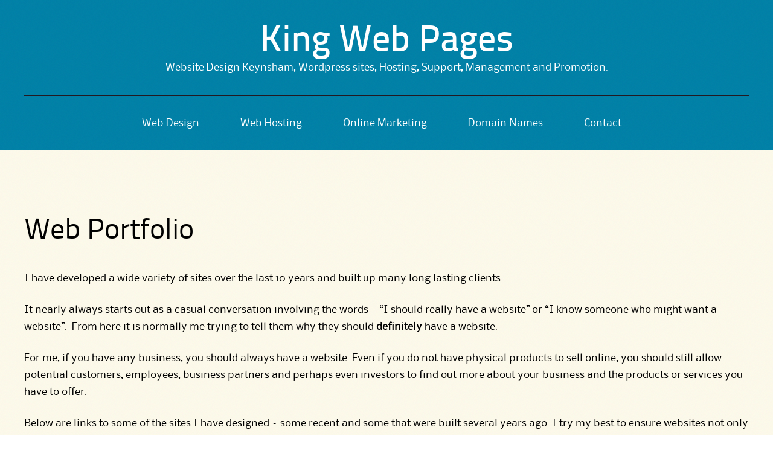

--- FILE ---
content_type: text/html; charset=UTF-8
request_url: http://www.kingwebpages.co.uk/web-design/web-portfolio/
body_size: 77632
content:
<!DOCTYPE html>
<html lang="en-GB" prefix="og: http://ogp.me/ns#">
<head>
<meta charset="UTF-8">
<meta name="viewport" content="width=device-width">
<link rel="profile" href="http://gmpg.org/xfn/11">
<link rel="pingback" href="http://www.kingwebpages.co.uk/xmlrpc.php">
<!--[if lt IE 9]>
<script src="http://www.kingwebpages.co.uk/wp-content/themes/alexandria/js/html5shiv.js"></script>
<![endif]-->
<title>Web Portfolio - King Web Pages</title>

<!-- This site is optimized with the Yoast SEO plugin v3.2.5 - https://yoast.com/wordpress/plugins/seo/ -->
<link rel="canonical" href="http://www.kingwebpages.co.uk/web-design/web-portfolio/" />
<meta property="og:locale" content="en_GB" />
<meta property="og:type" content="article" />
<meta property="og:title" content="Web Portfolio - King Web Pages" />
<meta property="og:description" content="I have developed a wide variety of sites over the last 10 years and built up many long lasting clients. It nearly always starts out as a casual conversation involving the words – “I should really have a website” or “I know someone who might want a website”.  From here it is normally me trying &hellip;" />
<meta property="og:url" content="http://www.kingwebpages.co.uk/web-design/web-portfolio/" />
<meta property="og:site_name" content="King Web Pages" />
<meta name="twitter:card" content="summary" />
<meta name="twitter:description" content="I have developed a wide variety of sites over the last 10 years and built up many long lasting clients. It nearly always starts out as a casual conversation involving the words – “I should really have a website” or “I know someone who might want a website”.  From here it is normally me trying [&hellip;]" />
<meta name="twitter:title" content="Web Portfolio - King Web Pages" />
<!-- / Yoast SEO plugin. -->

<link rel="alternate" type="application/rss+xml" title="King Web Pages &raquo; Feed" href="http://www.kingwebpages.co.uk/feed/" />
<link rel="alternate" type="application/rss+xml" title="King Web Pages &raquo; Comments Feed" href="http://www.kingwebpages.co.uk/comments/feed/" />
		<script type="text/javascript">
			window._wpemojiSettings = {"baseUrl":"https:\/\/s.w.org\/images\/core\/emoji\/72x72\/","ext":".png","source":{"concatemoji":"http:\/\/www.kingwebpages.co.uk\/wp-includes\/js\/wp-emoji-release.min.js?ver=4.5.32"}};
			!function(e,o,t){var a,n,r;function i(e){var t=o.createElement("script");t.src=e,t.type="text/javascript",o.getElementsByTagName("head")[0].appendChild(t)}for(r=Array("simple","flag","unicode8","diversity"),t.supports={everything:!0,everythingExceptFlag:!0},n=0;n<r.length;n++)t.supports[r[n]]=function(e){var t,a,n=o.createElement("canvas"),r=n.getContext&&n.getContext("2d"),i=String.fromCharCode;if(!r||!r.fillText)return!1;switch(r.textBaseline="top",r.font="600 32px Arial",e){case"flag":return r.fillText(i(55356,56806,55356,56826),0,0),3e3<n.toDataURL().length;case"diversity":return r.fillText(i(55356,57221),0,0),a=(t=r.getImageData(16,16,1,1).data)[0]+","+t[1]+","+t[2]+","+t[3],r.fillText(i(55356,57221,55356,57343),0,0),a!=(t=r.getImageData(16,16,1,1).data)[0]+","+t[1]+","+t[2]+","+t[3];case"simple":return r.fillText(i(55357,56835),0,0),0!==r.getImageData(16,16,1,1).data[0];case"unicode8":return r.fillText(i(55356,57135),0,0),0!==r.getImageData(16,16,1,1).data[0]}return!1}(r[n]),t.supports.everything=t.supports.everything&&t.supports[r[n]],"flag"!==r[n]&&(t.supports.everythingExceptFlag=t.supports.everythingExceptFlag&&t.supports[r[n]]);t.supports.everythingExceptFlag=t.supports.everythingExceptFlag&&!t.supports.flag,t.DOMReady=!1,t.readyCallback=function(){t.DOMReady=!0},t.supports.everything||(a=function(){t.readyCallback()},o.addEventListener?(o.addEventListener("DOMContentLoaded",a,!1),e.addEventListener("load",a,!1)):(e.attachEvent("onload",a),o.attachEvent("onreadystatechange",function(){"complete"===o.readyState&&t.readyCallback()})),(a=t.source||{}).concatemoji?i(a.concatemoji):a.wpemoji&&a.twemoji&&(i(a.twemoji),i(a.wpemoji)))}(window,document,window._wpemojiSettings);
		</script>
		<style type="text/css">
img.wp-smiley,
img.emoji {
	display: inline !important;
	border: none !important;
	box-shadow: none !important;
	height: 1em !important;
	width: 1em !important;
	margin: 0 .07em !important;
	vertical-align: -0.1em !important;
	background: none !important;
	padding: 0 !important;
}
</style>
<link rel='stylesheet' id='contact-form-7-css'  href='http://www.kingwebpages.co.uk/wp-content/plugins/contact-form-7/includes/css/styles.css?ver=4.4.2' type='text/css' media='all' />
<link rel='stylesheet' id='style2-os-css-css'  href='http://www.kingwebpages.co.uk/wp-content/plugins/portfolio-gallery/style/style2-os.css?ver=4.5.32' type='text/css' media='all' />
<link rel='stylesheet' id='lightbox-css-css'  href='http://www.kingwebpages.co.uk/wp-content/plugins/portfolio-gallery/style/lightbox.css?ver=4.5.32' type='text/css' media='all' />
<link rel='stylesheet' id='alexandria-parent-style-css'  href='http://www.kingwebpages.co.uk/wp-content/themes/alexandria/style.css?ver=4.5.32' type='text/css' media='all' />
<link rel='stylesheet' id='alexandria-style-css'  href='http://www.kingwebpages.co.uk/wp-content/themes/avoca/style.css?ver=4.5.32' type='text/css' media='all' />
<link rel='stylesheet' id='alexandria-skin-style-css'  href='http://www.kingwebpages.co.uk/wp-content/themes/alexandria/skins/ggrey.css?ver=4.5.32' type='text/css' media='all' />
<!--[if lt IE 9]>
<link rel='stylesheet' id='alexandria_ie9-css'  href='http://www.kingwebpages.co.uk/wp-content/themes/alexandria/fixed.css?ver=4.5.32' type='text/css' media='all' />
<![endif]-->
<!--[if lt IE 8]>
<link rel='stylesheet' id='alexandria_ie8-css'  href='http://www.kingwebpages.co.uk/wp-content/themes/alexandria/ie.css?ver=4.5.32' type='text/css' media='all' />
<![endif]-->
<script type='text/javascript' src='http://www.kingwebpages.co.uk/wp-includes/js/jquery/jquery.js?ver=1.12.4'></script>
<script type='text/javascript' src='http://www.kingwebpages.co.uk/wp-includes/js/jquery/jquery-migrate.min.js?ver=1.4.1'></script>
<script type='text/javascript' src='http://www.kingwebpages.co.uk/wp-content/themes/alexandria/js/tinynav.min.js?ver=4.5.32'></script>
<link rel='https://api.w.org/' href='http://www.kingwebpages.co.uk/wp-json/' />
<link rel="EditURI" type="application/rsd+xml" title="RSD" href="http://www.kingwebpages.co.uk/xmlrpc.php?rsd" />
<link rel="wlwmanifest" type="application/wlwmanifest+xml" href="http://www.kingwebpages.co.uk/wp-includes/wlwmanifest.xml" /> 
<meta name="generator" content="WordPress 4.5.32" />
<link rel='shortlink' href='http://www.kingwebpages.co.uk/?p=93' />
<link rel="alternate" type="application/json+oembed" href="http://www.kingwebpages.co.uk/wp-json/oembed/1.0/embed?url=http%3A%2F%2Fwww.kingwebpages.co.uk%2Fweb-design%2Fweb-portfolio%2F" />
<link rel="alternate" type="text/xml+oembed" href="http://www.kingwebpages.co.uk/wp-json/oembed/1.0/embed?url=http%3A%2F%2Fwww.kingwebpages.co.uk%2Fweb-design%2Fweb-portfolio%2F&#038;format=xml" />
		<style type="text/css">.recentcomments a{display:inline !important;padding:0 !important;margin:0 !important;}</style>
		<style type="text/css" id="custom-background-css">
body.custom-background { background-image: url('http://www.kingwebpages.co.uk/wp-content/themes/avoca/images/page_bg.png'); background-repeat: repeat; background-position: top left; background-attachment: scroll; }
</style>
</head>

<body class="page page-id-93 page-child parent-pageid-10 page-template-default custom-background">
<div id="wrapper-one">
<div id="wrapper-two">
<div id="wrapper-three">
<div id="page" class="hfeed site">
	    <div class="header-social">
        
       <div class="responsive-container">
            
            
       </div>
        
    </div> 
       
	<header id="masthead" class="site-header" role="banner">
    
    	<div class="responsive-container">
        
                
            <div class="site-branding">
            
            	                        <h1 class="site-title"><a href="http://www.kingwebpages.co.uk/" title="King Web Pages" rel="home">King Web Pages</a></h1>
                        <h2 class="site-description">Website Design Keynsham, Wordpress sites, Hosting, Support, Management and Promotion.</h2>
                                
            </div>
                
            

            <nav id="site-navigation" class="main-navigation nav-border-top" role="navigation">
                    <div class="screen-reader-text skip-link"><a href="#content" title="Skip to content">Skip to content</a></div>
        
                    <div class="menu-top-menu-container"><ul id="main-nav" class="menu"><li id="menu-item-21" class="menu-item menu-item-type-post_type menu-item-object-page current-page-ancestor current-menu-ancestor current-menu-parent current-page-parent current_page_parent current_page_ancestor menu-item-has-children menu-item-21"><a title="Website Design" href="http://www.kingwebpages.co.uk/web-design/">Web Design</a>
<ul class="sub-menu">
	<li id="menu-item-160" class="menu-item menu-item-type-post_type menu-item-object-page current-menu-item page_item page-item-93 current_page_item menu-item-160"><a href="http://www.kingwebpages.co.uk/web-design/web-portfolio/">Web Portfolio</a></li>
</ul>
</li>
<li id="menu-item-22" class="menu-item menu-item-type-post_type menu-item-object-page menu-item-22"><a title="Website Hosting" href="http://www.kingwebpages.co.uk/web-hosting/">Web Hosting</a></li>
<li id="menu-item-20" class="menu-item menu-item-type-post_type menu-item-object-page menu-item-20"><a title="Online Marketing" href="http://www.kingwebpages.co.uk/online-marketing/">Online Marketing</a></li>
<li id="menu-item-19" class="menu-item menu-item-type-post_type menu-item-object-page menu-item-19"><a title="Domain Names" href="http://www.kingwebpages.co.uk/domain-names/">Domain Names</a></li>
<li id="menu-item-18" class="menu-item menu-item-type-post_type menu-item-object-page menu-item-18"><a title="Contact" href="http://www.kingwebpages.co.uk/contact/">Contact</a></li>
</ul></div>            </nav><!-- #site-navigation --> 
                
        
                    
    	</div><!-- #Responsive-Container -->            
            
	</header><!-- #masthead -->
    
	
	<div id="main" class="site-main">
    
    	<div class="responsive-container">    
        
    		<div class="content-container">         

	<div id="primary" class="full-page-content-area">
		<div id="content" class="site-content" role="main">

			
				
<article id="post-93" class="post-93 page type-page status-publish hentry">
	<header class="entry-header">
		<h1 class="entry-title">Web Portfolio</h1>
	</header><!-- .entry-header -->

	<div class="entry-content">
		    <p>I have developed a wide variety of sites over the last 10 years and built up many long lasting clients.</p>
<p>It nearly always starts out as a casual conversation involving the words – “I should really have a website” or “I know someone who might want a website”.  From here it is normally me trying to tell them why they should <strong>definitely</strong> have a website.</p>
<p>For me, if you have any business, you should always have a website. Even if you do not have physical products to sell online, you should still allow potential customers, employees, business partners and perhaps even investors to find out more about your business and the products or services you have to offer.</p>
<p>Below are links to some of the sites I have designed &#8211; some recent and some that were built several years ago. I try my best to ensure websites not only look professional, but also work in terms of accessibility and usability.</p>
<p><strong>WordPress websites</strong></p>
<script>
	var lightbox_transition = 'elastic';
	var lightbox_speed = 800;
	var lightbox_fadeOut = 300;
	var lightbox_title = false;
	var lightbox_scalePhotos = true;
	var lightbox_scrolling = false;
	var lightbox_opacity = 0.201;
	var lightbox_open = false;
	var lightbox_returnFocus = true;
	var lightbox_trapFocus = true;
	var lightbox_fastIframe = true;
	var lightbox_preloading = true;
	var lightbox_overlayClose = true;
	var lightbox_escKey = false;
	var lightbox_arrowKey = false;
	var lightbox_loop = true;
	var lightbox_closeButton = true;
	var lightbox_previous = "previous";
	var lightbox_next = "next";
	var lightbox_close = "close";
	var lightbox_html = false;
	var lightbox_photo = false;
	var lightbox_width = '';
	var lightbox_height = '';
	var lightbox_innerWidth = 'false';
	var lightbox_innerHeight = 'false';
	var lightbox_initialWidth = '300';
	var lightbox_initialHeight = '100';
        
	var maxwidth=jQuery(window).width();
        if(maxwidth>768){maxwidth=768;}
        var lightbox_maxWidth = maxwidth;
        var lightbox_maxHeight = 500;
        
	var lightbox_slideshow = false;
	var lightbox_slideshowSpeed = 2500;
	var lightbox_slideshowAuto = true;
	var lightbox_slideshowStart = "start slideshow";
	var lightbox_slideshowStop = "stop slideshow";
	var lightbox_fixed = true;
			var lightbox_top = false;
		var lightbox_bottom = false;
		var lightbox_left = false;
		var lightbox_right = false;
		
	var lightbox_reposition = false;
	var lightbox_retinaImage = true;
	var lightbox_retinaUrl = false;
	var lightbox_retinaSuffix = "@2x.$1";
	
				jQuery(document).ready(function(){
				jQuery("#huge_it_portfolio_content_1 a[href$='.jpg'], #huge_it_portfolio_content_1 a[href$='.png'], #huge_it_portfolio_content_1 a[href$='.gif']").addClass('group1');
			//	jQuery("#huge_it_portfolio_content_1 a").addClass('group1');
				                         var group_count = 0;
										 var groups = 1;
                                jQuery(".portelement_1").each(function(){
                                    group_count++;
                                });
                                for(var i = 1; i <= group_count; i++){
                                    jQuery(".portfolio-group" + i+"-"+groups).pcolorbox({rel:'portfolio-group' + i+"-"+groups});
                                }
									jQuery(".portfolio-lightbox-group"+groups).pcolorbox({rel:"portfolio-lightbox-group"+groups});
									jQuery(".portfolio-lightbox a[href$='.png'],.portfolio-lightbox a[href$='.jpg'],.portfolio-lightbox a[href$='.gif'],.portfolio-lightbox a[href$='.jpeg']").addClass("portfolio-lightbox-group");
											var groups = 1;
											var group_count_slider = 0;					 
                                jQuery(".slider-content").each(function(){
                                    group_count_slider++;
                                });
								var group_count_slider_clone = 0;
								jQuery(".portfolio-group-slider"+i).pcolorbox({rel:'portfolio-group-slider'+i});
								//jQuery(".group1").pcolorbox({rel:'group1'});
								for(var i = 1; i <= group_count_slider; i++){                                    
													jQuery(".portfolio-group-slider_"+groups+"_"+i).pcolorbox({rel:'portfolio-group-slider_'+groups+"_"+i});
													jQuery("#main-slider_1 .clone  a").removeClass();

								}
				jQuery(".pyoutube").pcolorbox({iframe:true, innerWidth:640, innerHeight:390});
				jQuery(".pvimeo").pcolorbox({iframe:true, innerWidth:640, innerHeight:390});
				jQuery(".callbacks").pcolorbox({
					onOpen:function(){ alert('onOpen: pcolorbox is about to open'); },
					onLoad:function(){ alert('onLoad: pcolorbox has started to load the targeted content'); },
					onComplete:function(){ alert('onComplete: pcolorbox has displayed the loaded content'); },
					onCleanup:function(){ alert('onCleanup: pcolorbox has begun the close process'); },
					onClosed:function(){ alert('onClosed: pcolorbox has completely closed'); }
				});

				jQuery('.non-retina').pcolorbox({rel:'group5', transition:'none'})
				jQuery('.retina').pcolorbox({rel:'group5', transition:'none', retinaImage:true, retinaUrl:true});
				

				jQuery("#click").click(function(){ 
					jQuery('#click').css({"background-color":"#f00", "color":"#fff", "cursor":"inherit"}).text("Open this window again and this message will still be here.");
					return false;
				});
				jQuery("huge_it_portfolio_filters_")
				jQuery("#huge_it_portfolio_content_1 #huge_it_portfolio_filters_1 ul li a").click(function(){
					jQuery("#huge_it_portfolio_content_1 #huge_it_portfolio_filters_1 ul li").removeClass("active");
						jQuery(this).parent().addClass("active");
	
				});
			});
</script>
	<!--Huge IT portfolio START-->
		<link href="http://www.kingwebpages.co.uk/wp-content/plugins/portfolio-gallery/Front_end/../style/colorbox-1.css" rel="stylesheet" type="text/css" />
			
	
		
	
	
	

	
<script>
jQuery(function(){
var defaultBlockWidth=275;
var defaultBlockHeight=160;
    
    var $container = jQuery('#huge_it_portfolio_container_1');
    
    
      // add randomish size classes
      $container.find('.portelement_1').each(function(){//hech
        var $this = jQuery(this),
            number = parseInt( $this.find('.number').text(), 10 );
			//alert(number);
        if ( number % 7 % 2 === 1 ) {
          $this.addClass('width2');
        }
        if ( number % 3 === 0 ) {
          $this.addClass('height2');
        }
      });
    
    $container.hugeitmicro({//
      itemSelector : '.portelement_1',
      masonry : {
        columnWidth : 275+20+2      },
      masonryHorizontal : {
        rowHeight: 300+20
      },
      cellsByRow : {
        columnWidth : 300+20,
        rowHeight : 240
      },
      cellsByColumn : {
        columnWidth : 300+20,
        rowHeight : 240
      },
      getSortData : {
        symbol : function( $elem ) {
          return $elem.attr('data-symbol');
        },
        category : function( $elem ) {
          return $elem.attr('data-category');
        },
        number : function( $elem ) {
          return parseInt( $elem.find('.number').text(), 10 );
        },
        weight : function( $elem ) {
          return parseFloat( $elem.find('.weight').text().replace( /[\(\)]/g, '') );
        },
        id : function ( $elem ) {
          return $elem.find('.id').text();
        }
      }
    });
    
    
      var $optionSets = jQuery('#huge_it_portfolio_options_1 .option-set'),
          $optionLinks = $optionSets.find('a');

      $optionLinks.click(function(){//
        var $this = jQuery(this);

        if ( $this.hasClass('selected') ) {
          return false;
        }
        var $optionSet = $this.parents('.option-set');
        $optionSet.find('.selected').removeClass('selected');
        $this.addClass('selected');
  

        var options = {},
            key = $optionSet.attr('data-option-key'),
            value = $this.attr('data-option-value');

        value = value === 'false' ? false : value;
        options[ key ] = value;
        if ( key === 'layoutMode' && typeof changeLayoutMode === 'function' ) {

          changeLayoutMode( $this, options )
        } else {

          $container.hugeitmicro( options );
        }
        
        return false;
      });


    

      var isHorizontal = false;
      function changeLayoutMode( $link, options ) {//console.log("changeLayoutMode")
        var wasHorizontal = isHorizontal;
        isHorizontal = $link.hasClass('horizontal');

        if ( wasHorizontal !== isHorizontal ) {

          var style = isHorizontal ? 
            { height: '75%', width: $container.width() } : 
            { width: 'auto' };

          $container.filter(':animated').stop();

          $container.addClass('no-transition').css( style );
          setTimeout(function(){
            $container.removeClass('no-transition').hugeitmicro( options );
          }, 100 )
        } else {
          $container.hugeitmicro( options );
        }
      }


    

      $container.delegate( '.default-block_1', 'click', function(){//console.log("changeLayoutMode")
          var strheight=0;
          jQuery(this).parents('.portelement_1').find('.wd-portfolio-panel_1 > div').each(function(){
                strheight+=jQuery(this).outerHeight()+10;
                //alert(strheight);
          })
          strheight+=205;
	  			if(jQuery(this).parents('.portelement_1').hasClass("large")){
			jQuery(this).parents('.portelement_1').animate({
				height: "205px"
			}, 300, function() {
				jQuery(this).removeClass('large');
				$container.hugeitmicro('reLayout');
			});
			
			jQuery(this).parents('.portelement_1').removeClass("active");
			return false;
		}
		
	
		jQuery(this).parents('.portelement_1').css({height:strheight});
		jQuery(this).parents('.portelement_1').addClass('large');

		$container.hugeitmicro('reLayout');
		jQuery(this).parents('.portelement_1').css({height:"205px"});		 
		 
		//alert(strheight);
		 
		 jQuery(this).parents('.portelement_1').animate({
			height:strheight+"px",
		  }, 300,function(){	$container.hugeitmicro('reLayout');});
	});

    var $sortBy =  jQuery('#huge_it_portfolio_content_1 #sort-by');
    jQuery('#huge_it_portfolio_content_1 #shuffle a').click(function(){//random dasavorum
      $container.hugeitmicro('shuffle');
      $sortBy.find('.selected').removeClass('selected');
      $sortBy.find('[data-option-value="random"]').addClass('selected');
      return false;
    });
		jQuery(window).resize(function(){$container.hugeitmicro('reLayout');});

    
    ////filteringgggggg

        // bind filter on select change
        jQuery(document).ready(function(){
            jQuery('#huge_it_portfolio_filters_1 ul li').click(function() {//console.log("filter");
              // get filter value from option value
              var filterValue = jQuery(this).attr('rel');
              // use filterFn if matches value
              filterValue = filterValue;//filterFns[ filterValue ] || 
              $container.hugeitmicro({ filter: filterValue });
            });
                                     var topmargin = jQuery("#huge_it_portfolio_options_1").height();
                         jQuery("#huge_it_portfolio_filters_1").css({'margin-top':'5px'});
                        });

  });
  jQuery(document).ready(function(){

	jQuery('.portelement_1 .image-block_1 .image-overlay a').on('click',function(){//console.log("filter");//
		var strid = jQuery(this).attr('href').replace('#','');
		jQuery(this).parents('body').append('<div id="huge-popup-overlay-portfolio_1"></div>');
		jQuery('#huge_it_portfolio_popup_list_1').insertBefore('#huge-popup-overlay-portfolio_1');
		var height = jQuery(window).height();
		var width=jQuery(window).width();
		if(width<=767){
			jQuery(window).scrollTop(0);
		}
		jQuery('#huge_it_portfolio_pupup_element_'+strid).addClass('active').css({height:height*0.7});
		jQuery('#huge_it_portfolio_popup_list_1').addClass('active');
		
		jQuery('#huge_it_portfolio_pupup_element_'+strid+' ul.thumbs-list_1 li:first-child').addClass('active');
		var strsrc=jQuery('#huge_it_portfolio_pupup_element_'+strid+' ul.thumbs-list_1 li:first-child a img').attr('src');
		jQuery('#huge_it_portfolio_pupup_element_'+strid+' .image-block_1 img').attr('src',strsrc);
        
        
        if(jQuery('.pupup-element.active .description').height() + jQuery('.right-block h3').height() + 200 > jQuery('.pupup-element.active .right-block').height()){
            if(jQuery('.pupup-element.active img').height() > jQuery('.pupup-element.active .image-block_1').height()){
                jQuery('.pupup-element.active .right-block').css('overflow-y', '');
                jQuery('.pupup-element.active .popup-wrapper_1').css('overflow-y', 'auto');
            }else{
                jQuery('.pupup-element.active .right-block').css('overflow-y', 'auto');
            }
            }else {
                if(jQuery('.pupup-element.active img').height() > jQuery('.pupup-element.active .image-block_1').height()){
                    jQuery('.pupup-element.active .popup-wrapper_1').css('overflow-y', 'auto');
                }
            }
        
		return false;

	});
	
	jQuery('#huge_it_portfolio_popup_list_1 .popup-wrapper_1 .right-block ul.thumbs-list_1 li ').on('click','a.img-thumb',function(){//console.log("filter");//thubnail neri meccnelna
		var width=jQuery(window).width();
		var strsrc = jQuery(this).find('img').attr('src')
		if(width<=767){
			jQuery(window).scrollTop(0);
		}
		jQuery(this).parent().parent().find('li.active').removeClass('active');
		jQuery(this).parent().addClass('active');
		//jQuery(this).parents('.right-block').prev().find('img').attr('src',jQuery(this).find('img').attr('src'));
		var left_block = jQuery(this).parents('.right-block').prev();
		if(left_block.find('img').length !=0) 
			left_block.find('img').attr('src',strsrc);
		else 
		{	
			left_block.html('<img src="'+strsrc+'" />');
		}
        
        
        if(jQuery('.pupup-element.active .description').height() + jQuery('.right-block h3').height() + 200 > jQuery('.pupup-element.active .right-block').height()){
            if(jQuery('.pupup-element.active img').height() > jQuery('.pupup-element.active .image-block_1').height()){
                jQuery('.pupup-element.active .right-block').css('overflow-y', '');
                jQuery('.pupup-element.active .popup-wrapper_1').css('overflow-y', 'auto');
            }else{
                jQuery('.pupup-element.active .right-block').css('overflow-y', 'auto');
            }
            }else {
                if(jQuery('.pupup-element.active img').height() > jQuery('.pupup-element.active .image-block_1').height()){
                    jQuery('.pupup-element.active .popup-wrapper_1').css('overflow-y', 'auto');
                }
            }
        
				return false;

	});
		 /*      <-- POPUP LEFT CLICK -->        */
        jQuery("#huge_it_portfolio_popup_list_1 .heading-navigation_1 .left-change").click(function(){
        	//var strid = jQuery(this).closest(".pupup-element").prev(".pupup-element").find('a').data('popupid').replace('#','');
        	var height = jQuery(window).height();
        	//jQuery('#huge_it_gallery_pupup_element_'+strid).css({height:height*0.7});
            var num = jQuery(this).find("a").attr("href").replace('#', '');
            if(num >= 1){
            	var strid = jQuery(this).closest(".pupup-element").prev(".pupup-element").find('a').data('popupid').replace('#','');
            	jQuery('#huge_it_portfolio_pupup_element_'+strid).css({height:height*0.7});
                jQuery(this).closest(".pupup-element").removeClass("active");
                jQuery(this).closest(".pupup-element").prev(".pupup-element").addClass("active");
            }else{
            	var strid = jQuery("#huge_it_portfolio_popup_list_1").find(".pupup-element").last().find('a').data('popupid').replace('#','');
            	jQuery('#huge_it_portfolio_pupup_element_'+strid).css({height:height*0.7});
                jQuery(this).closest(".pupup-element").removeClass("active");
                jQuery("#huge_it_portfolio_popup_list_1").find(".pupup-element").last().addClass("active");
            }
            if(jQuery('.pupup-element.active .description').height() + jQuery('.right-block h3').height() + 200 > jQuery('.pupup-element.active .right-block').height()){
            if(jQuery('.pupup-element.active img').height() > jQuery('.pupup-element.active .image-block_1').height()){
                jQuery('.pupup-element.active .right-block').css('overflow-y', '');
                jQuery('.pupup-element.active .popup-wrapper_1').css('overflow-y', 'auto');
            }else{
                jQuery('.pupup-element.active .right-block').css('overflow-y', 'auto');
            }
            }else {
                if(jQuery('.pupup-element.active img').height() > jQuery('.pupup-element.active .image-block_1').height()){
                    jQuery('.pupup-element.active .popup-wrapper_1').css('overflow-y', 'auto');
                }
            }
            
        });
      
        jQuery("body").keydown(function(e) {
                if(e.keyCode == 37) {
                    jQuery("#huge_it_portfolio_popup_list_1 .pupup-element.active .heading-navigation_1 .left-change").trigger("click");
                }
            }); 
      
        
        /*      <-- POPUP RIGHT CLICK -->        */
        jQuery("#huge_it_portfolio_popup_list_1 .heading-navigation_1 .right-change").click(function(){
        	var height = jQuery(window).height();
            var num = jQuery(this).find("a").attr("href").replace('#', '');
            var cnt = 0;
            jQuery("#huge_it_portfolio_popup_list_1").find(".pupup-element").each(function(){
                cnt++;
            });
//            alert(num+" "+cnt);
            if(num <= cnt){
            	var strid = jQuery(this).closest(".pupup-element").next(".pupup-element").find('a').data('popupid').replace('#','');
	        	jQuery('#huge_it_portfolio_pupup_element_'+strid).css({height:height*0.7});
                jQuery(this).closest(".pupup-element").removeClass("active");
                jQuery(this).closest(".pupup-element").next(".pupup-element").addClass("active");
            }else{
            	var strid = jQuery("#huge_it_portfolio_popup_list_1").find(".pupup-element:first-child a").data('popupid').replace('#','');	        	
	        	jQuery('#huge_it_portfolio_pupup_element_'+strid).css({height:height*0.7});
                jQuery(this).closest(".pupup-element").removeClass("active");
                jQuery("#huge_it_portfolio_popup_list_1").find(".pupup-element:first-child").addClass("active");
            }
            
            if(jQuery('.pupup-element.active .description').height() + jQuery('.right-block h3').height() + 200 > jQuery('.pupup-element.active .right-block').height()){
            if(jQuery('.pupup-element.active img').height() > jQuery('.pupup-element.active .image-block_1').height()){
                jQuery('.pupup-element.active .right-block').css('overflow-y', '');
                jQuery('.pupup-element.active .popup-wrapper_1').css('overflow-y', 'auto');
            }else{
                jQuery('.pupup-element.active .right-block').css('overflow-y', 'auto');
            }
            }else {
                if(jQuery('.pupup-element.active img').height() > jQuery('.pupup-element.active .image-block_1').height()){
                    jQuery('.pupup-element.active .popup-wrapper_1').css('overflow-y', 'auto');
                }
            }
            
            
        });
      
      
      jQuery("body").keydown(function(e) {
                if(e.keyCode == 39) {
                    jQuery("#huge_it_portfolio_popup_list_1 .pupup-element.active .heading-navigation_1 .right-change").click();
                }
            });
    
    
        jQuery("body").keydown(function(e) {
            if(e.keyCode == 27) {
                jQuery('#huge_it_portfolio_popup_list_1 .heading-navigation_1 .close').click();
            }
        });
      
      
      
	//////
	jQuery('#huge_it_portfolio_popup_list_1 .heading-navigation_1 .close').on('click',function(){//console.log("filter");
		closePopup();
		return false;
	});
	
	jQuery('body').on('click','#huge-popup-overlay-portfolio_1',function(){
		closePopup();
		return false;
	});
	
	function closePopup() {
		var scrollingTo = jQuery('#huge_it_portfolio_popup_list_1 .pupup-element.active').attr('id');
		//alert(scrollingTo);
		jQuery(window).scrollTop(jQuery("#"+scrollingTo+"_child").offset().top-100);
		var end_video_src = jQuery('#huge_it_portfolio_popup_list_1 li.active iframe').attr('src');
		var end_video = '&enablejsapi=1';
		jQuery('#huge_it_portfolio_popup_list_1 li.active iframe').attr('src',end_video_src+end_video);
		jQuery('#huge-popup-overlay-portfolio_1').remove();
		jQuery('#huge_it_portfolio_popup_list_1 li').removeClass('active');
		jQuery('#huge_it_portfolio_popup_list_1').removeClass('active');
	}
	
        
});
/***<add>***/
jQuery(function(){
	jQuery("#huge_it_portfolio_popup_list_1 .video-thumb .play-icon").on('click',function() {
		new_video_id = jQuery(this).attr("title");
		var showcontrols,prefix,add_src;
			var showcontrols,new_video_id,prefix;
			if(!new_video_id) 
				return;
			if(new_video_id.length == 11) {
				 showcontrols = "?modestbranding=1&showinfo=0&controls=1";
				 prefix = "//www.youtube.com/embed/";
			}
			else {
			 showcontrols = "?title=0&amp;byline=0&amp;portrait=0";
			 prefix = "//player.vimeo.com/video/";

			}
			add_src = prefix+new_video_id+showcontrols;
			var left_block = jQuery(this).parents('.right-block').prev();
			if(left_block.find('iframe').length !=0) 
				left_block.find('iframe').attr('src',add_src);
			else 
				left_block.html('<iframe src="'+add_src+'" frameborder allowfullscreen></iframe> ');
			
			return false;
	});
}); 
/***</add>***/ 
</script>

<style type="text/css"> 
/***<add>***/
.portelement_1 .play-icon.youtube-icon, 
 .play-icon.youtube-icon {
	background: url(http://www.kingwebpages.co.uk/wp-content/plugins/portfolio-gallery/Front_end/../images/play.youtube.png) center center no-repeat;
	background-size: 30% 30%;
}
.portelement_1 .play-icon.vimeo-icon,
 .play-icon.vimeo-icon {
	background: url(http://www.kingwebpages.co.uk/wp-content/plugins/portfolio-gallery/Front_end/../images/play.vimeo.png) center center no-repeat;
	background-size: 30% 30%;
}

.portelement_1 .play-icon,.play-icon {
    position: absolute;
    top: 0px;
    left: 0px;
    width: 100%;
    height: 100%;
}	
/***</add>***/
.portelement_1 {
	max-width:275px;
	width:100%;
	height:205px;
	margin:0px 0px 10px 0px;
	background:#f9f9f9;
	border:1px solid #dedede;
	outline:none;
}

.portelement_1 .image-block_1 {
	position:relative;
	width:100%;
}

.portelement_1 .image-block_1 img {
	margin:0px !important;
	padding:0px !important;
	max-width:275px !important;
	width: 100%;
	height:160px !important;
	display:block;
	border-radius: 0px !important;
	box-shadow: 0 0px 0px rgba(0, 0, 0, 0) !important; 
}

.portelement_1 .image-block_1 .image-overlay {
	position:absolute;
	top:0px;
	left:0px;
	width:100%;
	height:100%;
	background: rgba(255,255,255,0.7)  !important;
	display:none;
}

.portelement_1:hover .image-block_1  .image-overlay {
	display:block;
}

.portelement_1 .image-block_1 .image-overlay a {
        border: none;
	position:absolute;
	top:0px;
	left:0px;
	display:block;
	width:100%;
	height:100%;
	background:url('http://www.kingwebpages.co.uk/wp-content/plugins/portfolio-gallery/Front_end/../images/zoom.light.png') center center no-repeat;
}

.portelement_1 .title-block_1 {
	position:relative;
	height: 30px;
	margin: 0;
	padding: 15px 0px 15px 0px;
	-webkit-box-shadow: inset 0 1px 0 rgba(0,0,0,.1);
	box-shadow: inset 0 1px 0 rgba(0,0,0,.1);
}

.portelement_1 .title-block_1 h3 {
	position:relative;
	margin:0px !important;
	padding:0px 1% 0px 1% !important;
	width:98%;
	text-overflow: ellipsis;
	overflow: hidden; 
	white-space:nowrap;
	font-weight:normal;
	font-size: 18px !important;
	line-height: 22px !important;
	color:#222222;
}

.portelement_1 .title-block_1 .button-block {
	position:absolute;
	right:0px;
	top:0px;
	display:none;
	vertical-align:middle;
	height:30px;
	padding:10px 10px 4px 10px;
	background: rgba(255,255,255,0.7)  !important;
	border-left: 1px solid rgba(0,0,0,.05);
}
.portelement_1:hover .title-block_1 .button-block {display:block;}

.portelement_1 .title-block_1 a,.portelement_1 .title-block_1 a:link,.portelement_1 .title-block_1 a:visited,
.portelement_1 .title-block_1 a:hover,.portelement_1 .title-block_1 a:focus,.portelement_1 .title-block_1 a:active {
	position:relative;
	display:block;
	vertical-align:middle;
	padding: 3px 10px 3px 10px; 
	border-radius:3px;
	font-size:14px;
	background:#2ea2cd;
	color:#ffffff;
	text-decoration:none;
}

/*#####POPUP#####*/

#huge_it_portfolio_popup_list_1 {
	position:fixed;
	display:table;
	width:80%;
	top:7%;
	left:7%;
	margin:0px !important;
	list-style:none;
	z-index:2000;
	display:none;
	height:90%;
}

#huge_it_portfolio_popup_list_1.active {display:table;}

#huge_it_portfolio_popup_list_1 li.pupup-element {
	position:relative;
	display:none;
	width:100%;
	padding:40px 0px 20px 0px;
	min-height:100%;
	position:relative;
	background:#FFFFFF;
}

#huge_it_portfolio_popup_list_1 li.pupup-element.active {
	display:block;
}

#huge_it_portfolio_popup_list_1 .heading-navigation_1 {
	position:absolute;
	width:100%;
	height:40px;
	top:0px;
	left:0px;
	z-index:2001;
	background:url('http://www.kingwebpages.co.uk/wp-content/plugins/portfolio-gallery/Front_end/../images/divider.line.png') center bottom repeat-x;
}

#huge_it_portfolio_popup_list_1 .heading-navigation_1 .close,#huge_it_portfolio_popup_list_1 .heading-navigation_1 .close:link, #huge_it_portfolio_popup_list_1 .heading-navigation_1 .close:visited {
	position:relative;
	float:right;
	width:40px;
	height:40px;
	display:block;
	background:url('http://www.kingwebpages.co.uk/wp-content/plugins/portfolio-gallery/Front_end/../images/close.popup.dark.png') center center no-repeat;
	border-left:1px solid #ccc;
	opacity:.65;
}

#huge_it_portfolio_popup_list_1 .heading-navigation_1 .close:hover, #huge_it_portfolio_popup_list_1 .heading-navigation_1 .close:focus, #huge_it_portfolio_popup_list_1 .heading-navigation_1 .close:active {opacity:1;}


#huge_it_portfolio_popup_list_1 li.pupup-element .popup-wrapper_1 {
	position:relative;
	width:98%;
	height:98%;
	padding:2% 0% 0% 2%;
}

#huge_it_portfolio_popup_list_1 .popup-wrapper_1 .image-block_1 {
	width:55%;
        height:100%;	position:relative;
	float:left;
	margin-right:2%;
	border-right:1px solid #ccc;
	min-width:200px;
        min-height:100%;
}

#huge_it_portfolio_popup_list_1 .popup-wrapper_1 .image-block_1 img {
        width:100% !important;	display:block;
	padding:0px !important;
}

#huge_it_portfolio_popup_list_1 .popup-wrapper_1 .right-block {
	width:42.8%;
	height: 100%;
	position:relative;
	float:left;
}

#huge_it_portfolio_popup_list_1 li.pupup-element .popup-wrapper_1 .right-block > div {
	padding-top:10px;
    padding-right: 4%;
	margin-bottom:10px;
			background:url('http://www.kingwebpages.co.uk/wp-content/plugins/portfolio-gallery/Front_end/../images/divider.line.png') center top repeat-x;
	}
#huge_it_portfolio_popup_list_1 li.pupup-element .popup-wrapper_1 .right-block > div:last-child {background:none;}


#huge_it_portfolio_popup_list_1 .popup-wrapper_1 .right-block .title {
	position:relative;
	display:block;
	margin:0px 0px 10px 0px !important;
	font-size:18px !important;
	line-height:22px !important;
	color:#222222;
}

#huge_it_portfolio_popup_list_1 .popup-wrapper_1 .right-block .description {
	clear:both;
	position:relative;
	text-align:justify;
	font-size:14px !important;
	color:#222222;
}

#huge_it_portfolio_popup_list_1 .popup-wrapper_1 .right-block .description h1,
#huge_it_portfolio_popup_list_1 .popup-wrapper_1 .right-block .description h2,
#huge_it_portfolio_popup_list_1 .popup-wrapper_1 .right-block .description h3,
#huge_it_portfolio_popup_list_1 .popup-wrapper_1 .right-block .description h4,
#huge_it_portfolio_popup_list_1 .popup-wrapper_1 .right-block .description h5,
#huge_it_portfolio_popup_list_1 .popup-wrapper_1 .right-block .description h6,
#huge_it_portfolio_popup_list_1 .popup-wrapper_1 .right-block .description p, 
#huge_it_portfolio_popup_list_1 .popup-wrapper_1 .right-block .description strong,
#huge_it_portfolio_popup_list_1 .popup-wrapper_1 .right-block .description span {
	padding:2px !important;
	margin:0px !important;
}

#huge_it_portfolio_popup_list_1 .popup-wrapper_1 .right-block .description ul,
#huge_it_portfolio_popup_list_1 .popup-wrapper_1 .right-block .description li {
	padding:2px 0px 2px 5px;
	margin:0px 0px 0px 8px;
}

#huge_it_portfolio_popup_list_1 .popup-wrapper_1 .right-block ul.thumbs-list_1 {
	list-style:none;
	display:table;
	position:relative;
	clear:both;
	width:100%;
	margin:0px auto;
	padding:0px;
}

#huge_it_portfolio_popup_list_1 .popup-wrapper_1 .right-block ul.thumbs-list_1 li {
	display:block;
	float:left;
	width:75px;
	height:75px;
	margin:0px 2% 5px 1% !important;
	opacity:0.45;
}

#huge_it_portfolio_popup_list_1 .popup-wrapper_1 .right-block ul.thumbs-list_1 li.active,#huge_it_portfolio_popup_list_1 .popup-wrapper_1 .right-block ul.thumbs-list_1 li:hover {
	opacity:1;
}

#huge_it_portfolio_popup_list_1 .popup-wrapper_1 .right-block ul.thumbs-list_1 li a {
	display:block;
}

#huge_it_portfolio_popup_list_1 .popup-wrapper_1 .right-block ul.thumbs-list_1 li img {
	margin:0px !important;
	padding:0px !important;
	width:75px !important;
	height:75px !important;
}


#huge_it_portfolio_popup_list_1 .popup-wrapper_1 .image-block_1 iframe  {
	width:100% !important;
	height:100%;
	display:block;
        min-height:325px;
}
/**/
#huge_it_portfolio_popup_list_1 .heading-navigation_1 .left-change, #huge_it_portfolio_popup_list_1 .heading-navigation_1 .right-change{
    position: relative;
    width: 40px;
    height: 39px;
    font-size: 25px;
    display: inline-block;
    text-align: center;
    border: 1px solid #eee;
    border-bottom: none;
    border-top: none;
}
#huge_it_portfolio_popup_list_1 .heading-navigation_1 .right-change{
	margin-left: -6px;
}
#huge_it_portfolio_popup_list_1 .heading-navigation_1 .right-change:hover, #huge_it_portfolio_popup_list_1 .heading-navigation_1 .left-change:hover{
    background: #ddd;
    border-color: #ccc;
    color: #000 !important;
    cursor: pointer;
}

#huge_it_portfolio_popup_list_1 .heading-navigation_1 .right-change a, #huge_it_portfolio_popup_list_1 .heading-navigation_1 .left-change a{
    position: absolute;
    transform: translate(-50%, 50%) !important;
    color: #777;
    text-decoration: none;
    width: 12px;
    height: 0px;
    display: inline-block;
}


/**/
.pupup-element .button-block {
	position:relative;
}

.pupup-element .button-block a,.pupup-element .button-block a:link,.pupup-element .button-block a:visited{
	position:relative;
	display:inline-block;
	padding:6px 12px;
	background:#2ea2cd;
	color:#ffffff;
	font-size:14px;
	text-decoration:none;
}

.pupup-element .button-block a:hover,.pupup-element .button-block a:focus,.pupup-element .button-block a:active {
	background:#0074a2;
	color:#ffffff;
}


#huge-popup-overlay-portfolio_1 {
	position:fixed;
	top:0px;
	left:0px;
	width:100%;
	height:100%;
	z-index:199;
	background: rgba(0,0,0,0.7)  !important}


@media only screen and (max-width: 767px) {
	
	#huge_it_portfolio_popup_list_1 {
		position:absolute;
		left:0px;
		top:0px;
		width:100%;
		height:auto !important;
		left:0px;
	}
	
	#huge_it_portfolio_popup_list_1 li.pupup-element {
		margin:0px;
		height:auto !important;
		position:absolute;
		left:0px;
		top:0px;
	}

	#huge_it_portfolio_popup_list_1 li.pupup-element .popup-wrapper_1 {
		height:auto !important;
		overflow-y:auto;
	}


	#huge_it_portfolio_popup_list_1 .popup-wrapper_1 .image-block_1 {
		width:100%;
		float:none;
		clear:both;
		margin-right:0px;
		border-right:0px;
	}

	#huge_it_portfolio_popup_list_1 .popup-wrapper_1 .right-block {
		width:100%;
		float:none;
		clear:both;
		margin-right:0px;
		border-right:0px;
	}

	#huge-popup-overlay-portfolio_1 {
		position:fixed;
		top:0px;
		left:0px;
		width:100%;
		height:100%;
		z-index:199;
	}

}
#huge_it_portfolio_content_1 a{
    border:none;
}

#huge_it_portfolio_content_1 #huge_it_portfolio_options_1 {
	position: relative;	
    margin-left: 0%;    overflow: hidden;
    /*margin-top: 5px;*/
    float: none;
    width: 100%;
}

#huge_it_portfolio_content_1 #huge_it_portfolio_options_1 ul {
  margin: 0px !important;
  padding: 0px !important;
  list-style: none;
}

#huge_it_portfolio_content_1 #huge_it_portfolio_filters_1 ul {
  margin: 0px !important;
  padding: 0px !important;
  overflow: hidden;
  }

            #huge_it_portfolio_content_1 #huge_it_portfolio_options_1 ul {
                float: left;
            }
                
            
#huge_it_portfolio_content_1 #huge_it_portfolio_options_1 ul li {
    border-radius: 0px;
    list-style-type: none;
    margin: 0px !important;
	padding: 0;
    float:left !important;margin: 4px 8px 4px 0px !important;border: 1px solid #ccc;}

#huge_it_portfolio_content_1 #huge_it_portfolio_options_1 ul li a {
    background-color: #F7F7F7 !important;
    font-size:14px !important;
    color:#555555 !important;
    text-decoration: none;
    cursor: pointer;
    margin: 0px !important;
    display: block;
    padding:3px;
}

/*#huge_it_portfolio_content_1 #huge_it_portfolio_options_1 ul li:hover {
    
}*/

#huge_it_portfolio_content_1 #huge_it_portfolio_options_1 ul li a:hover {
    background-color: #FF3845 !important;
    color:#ffffff !important;
    cursor: pointer;
}

#huge_it_portfolio_content_1 #huge_it_portfolio_filters_1 {
    /*margin-top: 5px;*/
    display: none;
    float: left;
    width: 30%;
    }

#huge_it_portfolio_content_1 #huge_it_portfolio_filters_1 ul li {
    list-style-type: none;
    border-bottom: 1px solid #ccc;}

#huge_it_portfolio_content_1 #huge_it_portfolio_filters_1 ul li a {
    font-size:14px !important;
    color:#555555 !important;
    background-color: #F7F7F7 !important;
    border-radius: 0px;
    padding: 3px;
    display: block;
    text-decoration: none;
}

#huge_it_portfolio_content_1 #huge_it_portfolio_filters_1  ul li a:hover {
    color:#ffffff !important;
    background-color: #FF3845 !important;
    cursor: pointer
}
#huge_it_portfolio_content_1 #huge_it_portfolio_filters_1 ul li.active a,
#huge_it_portfolio_content_1 #huge_it_portfolio_filters_1 ul li.active a:link,
#huge_it_portfolio_content_1 #huge_it_portfolio_filters_1 ul li.active a:visited,
#huge_it_portfolio_content_1 #huge_it_portfolio_filters_1  ul li.active a:hover,
#huge_it_portfolio_content_1 #huge_it_portfolio_filters_1  ul li.active a:focus,
#huge_it_portfolio_content_1 #huge_it_portfolio_filters_1  ul li.active a:active {
    color:#ffffff !important;
    background-color: #FF3845 !important;
    cursor: pointer;
}
#huge_it_portfolio_content_1 section {
    position:relative;
    display:block;
}

#huge_it_portfolio_content_1 #huge_it_portfolio_container_1 {
        width: 100% !important;
 
}
@media screen and (max-width: 768px) {
	
#huge_it_portfolio_content_1 #huge_it_portfolio_filters_1 ul li a,
#huge_it_portfolio_content_1 #huge_it_portfolio_filters_1 ul li a:link,
#huge_it_portfolio_content_1 #huge_it_portfolio_filters_1 ul li a:visited {
		font-size: 2vw !important;
	}
#huge_it_portfolio_content_1 #huge_it_portfolio_options_1 ul li a {
		font-size:2vw !important;
	}

}
@media screen and (max-width: 480px) {
#huge_it_portfolio_content_1 #huge_it_portfolio_container_1 {
        width: 100% !important;
}
#huge_it_portfolio_content_1 #huge_it_portfolio_options_1 {
	float: left;
}
#huge_it_portfolio_content_1 #huge_it_portfolio_options_1 #sort-by{
	float: left;
	width: 100% !important;
}
#huge_it_portfolio_content_1 #huge_it_portfolio_options_1 #sort-direction{
    float: left;
    width: 100% !important;
    position: relative;
    padding-left: 31% !important;
	right: 31%;
}
#huge_it_portfolio_content_1 #huge_it_portfolio_filters_1 ul li a,
#huge_it_portfolio_content_1 #huge_it_portfolio_filters_1 ul li a:link,
#huge_it_portfolio_content_1 #huge_it_portfolio_filters_1 ul li a:visited {
		font-size: 3vw !important;
	}
#huge_it_portfolio_content_1 #huge_it_portfolio_options_1 ul li a {
		line-height: 3vw;
		font-size:3vw !important;
	}
}
@media screen and (max-width: 420px) {
	
#huge_it_portfolio_content_1 #huge_it_portfolio_filters_1 ul li a,
#huge_it_portfolio_content_1 #huge_it_portfolio_filters_1 ul li a:link,
#huge_it_portfolio_content_1 #huge_it_portfolio_filters_1 ul li a:visited {
		font-size: 4vw !important;
	}
#huge_it_portfolio_content_1 #huge_it_portfolio_options_1 ul li a {
		font-size:4vw !important;
	}
}
@media screen and (max-width: 317px) {
   .portelement_1  {
		width:98%;
		margin: 1% !important;
		float: left;
		overflow: hidden;
		outline:none;
		border:1px solid #D0D0D0;
    }
	.wd-portfolio-panel_1 {
		width: 100% !important;
	}
}

/***fvpps***/
#Luc_portfolio #posts-portfolio-heading .buttons.portfolio-image .wp-medias-buttons-icon {
	display: inline-block;
	width: 90px;
	height: 24px;
	vertical-align: text-top;
	color: #fff;
	-webkit-box-shadow: inset 0 0px 0 #fff,0 1px 0 rgba(0,0,0,.08);
	box-shadow: inset 0 0px 0 #fff,0 1px 0 rgba(0,0,0,.08);
	border: none; 
	padding-left: 22px;
	background-position: 0px;
	margin-right: 0px !important;
}
/***fvpps***/
</style>
<section id="huge_it_portfolio_content_1">
        <div id="huge_it_portfolio_container_1" class="super-list variable-sizes clearfix"  style="margin-top: 5px;">
                                    <div id="huge_it_portfolio_pupup_element_1_child" class="portelement_1  My-First-Category My-Third-Category  " tabindex="0" data-symbol="Kington Tourist Group" data-category="alkaline-earth">
                              <div class="image-block_1">
                                                                                    										  
														<img alt="Kington Tourist Group" id="wd-cl-img0" src="http://www.kingwebpages.co.uk/wp-content/uploads/2016/05/portfolio_ktic.gif" />
															
                                      <div class="image-overlay"><a href="#1"></a></div>
                              </div>
                              <div class="title-block_1">
                                      <h3>Kington Tourist Group</h3>
                                                                                    <div class="button-block"><a href="http://www.kingtontourist.info" target="_blank" >View More</a></div>
                                                                    </div>
                      </div>	
                                            <div id="huge_it_portfolio_pupup_element_2_child" class="portelement_1  My-Second-Category  " tabindex="0" data-symbol="Hereford Quarries" data-category="alkaline-earth">
                              <div class="image-block_1">
                                                                                    										  
														<img alt="Hereford Quarries" id="wd-cl-img1" src="http://www.kingwebpages.co.uk/wp-content/uploads/2016/05/portfolio-hereford-quarries.gif" />
															
                                      <div class="image-overlay"><a href="#2"></a></div>
                              </div>
                              <div class="title-block_1">
                                      <h3>Hereford Quarries</h3>
                                                                                    <div class="button-block"><a href="http://www.hereforquarries.co.uk" target="_blank" >View More</a></div>
                                                                    </div>
                      </div>	
                                            <div id="huge_it_portfolio_pupup_element_3_child" class="portelement_1  My-Third-Category  " tabindex="0" data-symbol="Recycling MW" data-category="alkaline-earth">
                              <div class="image-block_1">
                                                                                    										  
														<img alt="Recycling MW" id="wd-cl-img2" src="http://www.kingwebpages.co.uk/wp-content/uploads/2016/05/portfolio-recyclingmw.gif" />
															
                                      <div class="image-overlay"><a href="#3"></a></div>
                              </div>
                              <div class="title-block_1">
                                      <h3>Recycling MW</h3>
                                                                                    <div class="button-block"><a href="http://www.recyclingmw.co.uk" target="_blank" >View More</a></div>
                                                                    </div>
                      </div>	
                                            <div id="huge_it_portfolio_pupup_element_4_child" class="portelement_1  My-First-Category My-Second-Category  " tabindex="0" data-symbol="Skylan Recruitment" data-category="alkaline-earth">
                              <div class="image-block_1">
                                                                                    										  
														<img alt="Skylan Recruitment" id="wd-cl-img3" src="http://www.kingwebpages.co.uk/wp-content/uploads/2016/05/portfolio-skylan.gif" />
															
                                      <div class="image-overlay"><a href="#4"></a></div>
                              </div>
                              <div class="title-block_1">
                                      <h3>Skylan Recruitment</h3>
                                                                                    <div class="button-block"><a href="http://www.skylanrecruitment.co.uk" target="_blank" >View More</a></div>
                                                                    </div>
                      </div>	
                                            <div id="huge_it_portfolio_pupup_element_5_child" class="portelement_1  My-Second-Category My-Third-Category  " tabindex="0" data-symbol="Wyestone" data-category="alkaline-earth">
                              <div class="image-block_1">
                                                                                    										  
														<img alt="Wyestone" id="wd-cl-img4" src="http://www.kingwebpages.co.uk/wp-content/uploads/2016/05/portfolio_wyestone.gif" />
															
                                      <div class="image-overlay"><a href="#5"></a></div>
                              </div>
                              <div class="title-block_1">
                                      <h3>Wyestone</h3>
                                                                                    <div class="button-block"><a href="http://www.wyestone.co.uk" target="_blank" >View More</a></div>
                                                                    </div>
                      </div>	
                                            <div id="huge_it_portfolio_pupup_element_6_child" class="portelement_1  My-Third-Category  " tabindex="0" data-symbol="Old Station Caravan Park" data-category="alkaline-earth">
                              <div class="image-block_1">
                                                                                    										  
														<img alt="Old Station Caravan Park" id="wd-cl-img5" src="http://www.kingwebpages.co.uk/wp-content/uploads/2016/05/portfolio_oldstation.gif" />
															
                                      <div class="image-overlay"><a href="#6"></a></div>
                              </div>
                              <div class="title-block_1">
                                      <h3>Old Station Caravan Park</h3>
                                                                                    <div class="button-block"><a href="http://www.oldstationcaravanpark.co.uk" target="_blank" >View More</a></div>
                                                                    </div>
                      </div>	
                                            <div id="huge_it_portfolio_pupup_element_7_child" class="portelement_1  My-Second-Category  " tabindex="0" data-symbol="Old Railway Cottage" data-category="alkaline-earth">
                              <div class="image-block_1">
                                                                                    										  
														<img alt="Old Railway Cottage" id="wd-cl-img6" src="http://www.kingwebpages.co.uk/wp-content/uploads/2016/05/portfolio-oldrailway.gif" />
															
                                      <div class="image-overlay"><a href="#7"></a></div>
                              </div>
                              <div class="title-block_1">
                                      <h3>Old Railway Cottage</h3>
                                                                                    <div class="button-block"><a href="http://www.oldrailwaycottages.co" target="_blank" >View More</a></div>
                                                                    </div>
                      </div>	
                                            <div id="huge_it_portfolio_pupup_element_8_child" class="portelement_1  My-First-Category  " tabindex="0" data-symbol="JT Cards" data-category="alkaline-earth">
                              <div class="image-block_1">
                                                                                    										  
														<img alt="JT Cards" id="wd-cl-img7" src="http://www.kingwebpages.co.uk/wp-content/uploads/2016/05/portfolio-jtcards.gif" />
															
                                      <div class="image-overlay"><a href="#8"></a></div>
                              </div>
                              <div class="title-block_1">
                                      <h3>JT Cards</h3>
                                                                                    <div class="button-block"><a href="http://www.jtcards.co.uk" target="_blank" >View More</a></div>
                                                                    </div>
                      </div>	
                                    <div style="clear:both;"></div>
        </div>
</section>
<ul id="huge_it_portfolio_popup_list_1">
			<li class="pupup-element" id="huge_it_portfolio_pupup_element_1">
			<div class="heading-navigation_1">
				<div style="display: inline-block; float: left;">
                        <div class="left-change" ><a href="#0" data-popupid="#1"><</a></div>
                        <div class="right-change" ><a href="#2" data-popupid="#1">></a></div>
                </div>
                				<a href="#close" class="close"></a>
				<div style="clear:both;"></div>
			</div>
			<div class="popup-wrapper_1">
				<div class="image-block_1">
												<img alt="Kington Tourist Group" id="wd-cl-img0" src="http://www.kingwebpages.co.uk/wp-content/uploads/2016/05/portfolio_ktic.gif" />
												
				</div>
				<div class="right-block">
					<h3 class="title">Kington Tourist Group</h3>					
										<div><ul class="thumbs-list_1">
															<li>
																		
										<a href="http://www.kingtontourist.info" class="img-thumb" title="Kington Tourist Group"><img src="http://www.kingwebpages.co.uk/wp-content/uploads/2016/05/portfolio_ktic.gif"></a>
									
																		</li>
																	<li>
																		
										<a href="http://www.kingtontourist.info" class="img-thumb" title="Kington Tourist Group"><img src="http://www.kingwebpages.co.uk/wp-content/uploads/2016/05/portfolio_ktic-events.gif"></a>
									
																		</li>
																	<li>
																		
										<a href="http://www.kingtontourist.info" class="img-thumb" title="Kington Tourist Group"><img src="http://www.kingwebpages.co.uk/wp-content/uploads/2016/05/portfolio_ktic-accommodation.gif"></a>
									
																		</li>
													</ul></div>
										
					<div class="description">An information website for people looking to travel to the local area. The website was built to be usable and accessible by all and includes an event calendar to allow users to keep up to date with upcoming events.</div>					
										
											<div class="button-block">
						<a href="http://www.kingtontourist.info"  target="_blank">View More</a>
						</div>
										<div style="clear:both;"></div>
				</div>
				<div style="clear:both;"></div>
			</div>
		</li>
				<li class="pupup-element" id="huge_it_portfolio_pupup_element_2">
			<div class="heading-navigation_1">
				<div style="display: inline-block; float: left;">
                        <div class="left-change" ><a href="#1" data-popupid="#2"><</a></div>
                        <div class="right-change" ><a href="#3" data-popupid="#2">></a></div>
                </div>
                				<a href="#close" class="close"></a>
				<div style="clear:both;"></div>
			</div>
			<div class="popup-wrapper_1">
				<div class="image-block_1">
												<img alt="Hereford Quarries" id="wd-cl-img1" src="http://www.kingwebpages.co.uk/wp-content/uploads/2016/05/portfolio-hereford-quarries.gif" />
												
				</div>
				<div class="right-block">
					<h3 class="title">Hereford Quarries</h3>					
										
					<div class="description">Hereford Quarries offer recycled aggregates and many other stone products. The website allows them to promote their products and services to the general public.</div>					
										
											<div class="button-block">
						<a href="http://www.hereforquarries.co.uk"  target="_blank">View More</a>
						</div>
										<div style="clear:both;"></div>
				</div>
				<div style="clear:both;"></div>
			</div>
		</li>
				<li class="pupup-element" id="huge_it_portfolio_pupup_element_3">
			<div class="heading-navigation_1">
				<div style="display: inline-block; float: left;">
                        <div class="left-change" ><a href="#2" data-popupid="#3"><</a></div>
                        <div class="right-change" ><a href="#4" data-popupid="#3">></a></div>
                </div>
                				<a href="#close" class="close"></a>
				<div style="clear:both;"></div>
			</div>
			<div class="popup-wrapper_1">
				<div class="image-block_1">
												<img alt="Recycling MW" id="wd-cl-img2" src="http://www.kingwebpages.co.uk/wp-content/uploads/2016/05/portfolio-recyclingmw.gif" />
												
				</div>
				<div class="right-block">
					<h3 class="title">Recycling MW</h3>					
										
					<div class="description">Recycling MW offering metal and waste recycling services. The website was created to provide users with all the information they need on the recycling process along with all their contact details and processes.</div>					
										
											<div class="button-block">
						<a href="http://www.recyclingmw.co.uk"  target="_blank">View More</a>
						</div>
										<div style="clear:both;"></div>
				</div>
				<div style="clear:both;"></div>
			</div>
		</li>
				<li class="pupup-element" id="huge_it_portfolio_pupup_element_4">
			<div class="heading-navigation_1">
				<div style="display: inline-block; float: left;">
                        <div class="left-change" ><a href="#3" data-popupid="#4"><</a></div>
                        <div class="right-change" ><a href="#5" data-popupid="#4">></a></div>
                </div>
                				<a href="#close" class="close"></a>
				<div style="clear:both;"></div>
			</div>
			<div class="popup-wrapper_1">
				<div class="image-block_1">
												<img alt="Skylan Recruitment" id="wd-cl-img3" src="http://www.kingwebpages.co.uk/wp-content/uploads/2016/05/portfolio-skylan.gif" />
												
				</div>
				<div class="right-block">
					<h3 class="title">Skylan Recruitment</h3>					
										<div><ul class="thumbs-list_1">
															<li>
																		
										<a href="http://www.skylanrecruitment.co.uk" class="img-thumb" title="Skylan Recruitment"><img src="http://www.kingwebpages.co.uk/wp-content/uploads/2016/05/portfolio-skylan.gif"></a>
									
																		</li>
																	<li>
																		
										<a href="http://www.skylanrecruitment.co.uk" class="img-thumb" title="Skylan Recruitment"><img src="http://www.kingwebpages.co.uk/wp-content/uploads/2016/05/portfolio-skylan-jobboard.gif"></a>
									
																		</li>
													</ul></div>
										
					<div class="description">Skylan is a recruitment expert. The website was built to give them a strong presence in the marketplace and to allow them to advertise vacancies to perspective employees and engage with their clients.</div>					
										
											<div class="button-block">
						<a href="http://www.skylanrecruitment.co.uk"  target="_blank">View More</a>
						</div>
										<div style="clear:both;"></div>
				</div>
				<div style="clear:both;"></div>
			</div>
		</li>
				<li class="pupup-element" id="huge_it_portfolio_pupup_element_5">
			<div class="heading-navigation_1">
				<div style="display: inline-block; float: left;">
                        <div class="left-change" ><a href="#4" data-popupid="#5"><</a></div>
                        <div class="right-change" ><a href="#6" data-popupid="#5">></a></div>
                </div>
                				<a href="#close" class="close"></a>
				<div style="clear:both;"></div>
			</div>
			<div class="popup-wrapper_1">
				<div class="image-block_1">
												<img alt="Wyestone" id="wd-cl-img4" src="http://www.kingwebpages.co.uk/wp-content/uploads/2016/05/portfolio_wyestone.gif" />
												
				</div>
				<div class="right-block">
					<h3 class="title">Wyestone</h3>					
										
					<div class="description">Wyestone offer all different types of stone. The website includes a homepage slider, a blog and photo galleries to help demonstrate the products.</div>					
										
											<div class="button-block">
						<a href="http://www.wyestone.co.uk"  target="_blank">View More</a>
						</div>
										<div style="clear:both;"></div>
				</div>
				<div style="clear:both;"></div>
			</div>
		</li>
				<li class="pupup-element" id="huge_it_portfolio_pupup_element_6">
			<div class="heading-navigation_1">
				<div style="display: inline-block; float: left;">
                        <div class="left-change" ><a href="#5" data-popupid="#6"><</a></div>
                        <div class="right-change" ><a href="#7" data-popupid="#6">></a></div>
                </div>
                				<a href="#close" class="close"></a>
				<div style="clear:both;"></div>
			</div>
			<div class="popup-wrapper_1">
				<div class="image-block_1">
												<img alt="Old Station Caravan Park" id="wd-cl-img5" src="http://www.kingwebpages.co.uk/wp-content/uploads/2016/05/portfolio_oldstation.gif" />
												
				</div>
				<div class="right-block">
					<h3 class="title">Old Station Caravan Park</h3>					
										<div><ul class="thumbs-list_1">
															<li>
																		
										<a href="http://www.oldstationcaravanpark.co.uk" class="img-thumb" title="Old Station Caravan Park"><img src="http://www.kingwebpages.co.uk/wp-content/uploads/2016/05/portfolio_oldstation.gif"></a>
									
																		</li>
																	<li>
																		
										<a href="http://www.oldstationcaravanpark.co.uk" class="img-thumb" title="Old Station Caravan Park"><img src="http://www.kingwebpages.co.uk/wp-content/uploads/2016/05/portfolio-oldstation-availability.gif"></a>
									
																		</li>
													</ul></div>
										
					<div class="description">Site to provide all the relevant information regarding the caravan park. includes an availability calendar and booking forms to allow users to contact the owners via email and phone.</div>					
										
											<div class="button-block">
						<a href="http://www.oldstationcaravanpark.co.uk"  target="_blank">View More</a>
						</div>
										<div style="clear:both;"></div>
				</div>
				<div style="clear:both;"></div>
			</div>
		</li>
				<li class="pupup-element" id="huge_it_portfolio_pupup_element_7">
			<div class="heading-navigation_1">
				<div style="display: inline-block; float: left;">
                        <div class="left-change" ><a href="#6" data-popupid="#7"><</a></div>
                        <div class="right-change" ><a href="#8" data-popupid="#7">></a></div>
                </div>
                				<a href="#close" class="close"></a>
				<div style="clear:both;"></div>
			</div>
			<div class="popup-wrapper_1">
				<div class="image-block_1">
												<img alt="Old Railway Cottage" id="wd-cl-img6" src="http://www.kingwebpages.co.uk/wp-content/uploads/2016/05/portfolio-oldrailway.gif" />
												
				</div>
				<div class="right-block">
					<h3 class="title">Old Railway Cottage</h3>					
										<div><ul class="thumbs-list_1">
															<li>
																		
										<a href="http://www.oldrailwaycottages.co" class="img-thumb" title="Old Railway Cottage"><img src="http://www.kingwebpages.co.uk/wp-content/uploads/2016/05/portfolio-oldrailway.gif"></a>
									
																		</li>
																	<li>
																		
										<a href="http://www.oldrailwaycottages.co" class="img-thumb" title="Old Railway Cottage"><img src="http://www.kingwebpages.co.uk/wp-content/uploads/2016/05/portfolio-oldrailway-events.gif"></a>
									
																		</li>
													</ul></div>
										
					<div class="description">Website for a small cottage in Mid Wales. The site provides all the relevant information about the cottage, tarrifs and availability. The site also utilitizes the Event Calendar plugin to list all upcoming events in the area.</div>					
										
											<div class="button-block">
						<a href="http://www.oldrailwaycottages.co"  target="_blank">View More</a>
						</div>
										<div style="clear:both;"></div>
				</div>
				<div style="clear:both;"></div>
			</div>
		</li>
				<li class="pupup-element" id="huge_it_portfolio_pupup_element_8">
			<div class="heading-navigation_1">
				<div style="display: inline-block; float: left;">
                        <div class="left-change" ><a href="#7" data-popupid="#8"><</a></div>
                        <div class="right-change" ><a href="#9" data-popupid="#8">></a></div>
                </div>
                				<a href="#close" class="close"></a>
				<div style="clear:both;"></div>
			</div>
			<div class="popup-wrapper_1">
				<div class="image-block_1">
												<img alt="JT Cards" id="wd-cl-img7" src="http://www.kingwebpages.co.uk/wp-content/uploads/2016/05/portfolio-jtcards.gif" />
												
				</div>
				<div class="right-block">
					<h3 class="title">JT Cards</h3>					
										<div><ul class="thumbs-list_1">
															<li>
																		
										<a href="http://www.jtcards.co.uk" class="img-thumb" title="JT Cards"><img src="http://www.kingwebpages.co.uk/wp-content/uploads/2016/05/portfolio-jtcards.gif"></a>
									
																		</li>
																	<li>
																		
										<a href="http://www.jtcards.co.uk" class="img-thumb" title="JT Cards"><img src="http://www.kingwebpages.co.uk/wp-content/uploads/2016/05/portfolio-jtcards-shop.gif"></a>
									
																		</li>
																	<li>
																		
										<a href="http://www.jtcards.co.uk" class="img-thumb" title="JT Cards"><img src="http://www.kingwebpages.co.uk/wp-content/uploads/2016/05/portfolio-jtcards-shopitem.gif"></a>
									
																		</li>
													</ul></div>
										
					<div class="description">Website offering unique handmade personalised cards for every  special occasion. Includes a WooCommerce Shop front that allows payment via Paypal.</div>					
										
											<div class="button-block">
						<a href="http://www.jtcards.co.uk"  target="_blank">View More</a>
						</div>
										<div style="clear:both;"></div>
				</div>
				<div style="clear:both;"></div>
			</div>
		</li>
		</ul>
	  
  
<p>&nbsp;</p>
<p>Of course once you have a new website, you want people to be able to find it. This is where <a href="http://www.kingwebpages.co.uk/online-marketing/"><strong>Online Marketing</strong></a> comes in and there are many different channels to look at.</p>
<p>Below is a list of Internet Marketing Channels, if you want to find out any more about these, then please get in touch.</p>
<ul>
<li>Search Engine Optimisation</li>
<li>Pay Per Click Campaigns</li>
<li>Social Media Marketing (Facebook &amp; Twitter)</li>
<li>Affiliate Marketing</li>
<li>Shopping Channel Management</li>
<li>Mobile Marketing</li>
<li>Video Marketing</li>
<li>Email Marketing</li>
<li>Online PR and Article Marketing</li>
</ul>
<p>&nbsp;</p>
			</div><!-- .entry-content -->
	</article><!-- #post-## -->

				
			
		</div><!-- #content -->
	</div><!-- #primary -->


    		</div><!-- .content-container -->
        
    	</div><!-- .Responsive-Container -->
        
	</div><!-- #main -->
    
    <div class="footer-social">
    
    	<div class="responsive-container">
        
                                    <ul class="footer-social-icons">
                                    
                                                                                
                                                                                                                  
    
                                            
                                            
                                            
                                            
                                        
                                                                        
                                    </ul>         
        
        </div><!-- .Responsive-Container -->
    
    </div><!-- .footer-social-icons -->

	<!-- Footer Starts Here -->
		<footer id="colophon" class="site-footer" role="contentinfo">
    
    	<div class="responsive-container">
            	
            <div class="site-info">
            
            
                                <h3><a href="http://www.kingwebpages.co.uk/">King Web Pages</a></h3>
                <p>&copy; All rights reserved.</p>
                                <p></p>
                                <!-- <p>Powered by <a href="http://wordpress.org/" title="A Semantic Personal Publishing Platform" rel="generator">WordPress</a></p>
                <div class="footer-search"><form role="search" method="get" class="search-form" action="http://www.kingwebpages.co.uk/">
	<label>
		<span class="screen-reader-text">Search for:</span>
		<input type="search" class="search-field" placeholder="Search &hellip;" value="" name="s" title="Search for:">
	</label>
	<input type="submit" class="search-submit" value="Search">
</form>
</div>-->

                
            </div><!-- .site-info -->
            
            <div class="footer-widget-two">
            	<aside id="pages-2" class="widget widget_pages"><h1 class="widget-title">Quick Links</h1>		<ul>
			<li class="page_item page-item-2"><a href="http://www.kingwebpages.co.uk/">About</a></li>
<li class="page_item page-item-10 page_item_has_children current_page_ancestor current_page_parent"><a href="http://www.kingwebpages.co.uk/web-design/">Web Design</a>
<ul class='children'>
	<li class="page_item page-item-93 current_page_item"><a href="http://www.kingwebpages.co.uk/web-design/web-portfolio/">Web Portfolio</a></li>
</ul>
</li>
<li class="page_item page-item-8"><a href="http://www.kingwebpages.co.uk/web-hosting/">Web Hosting</a></li>
<li class="page_item page-item-12"><a href="http://www.kingwebpages.co.uk/online-marketing/">Online Marketing</a></li>
<li class="page_item page-item-14"><a href="http://www.kingwebpages.co.uk/domain-names/">Domain Names</a></li>
<li class="page_item page-item-17"><a href="http://www.kingwebpages.co.uk/contact/">Contact</a></li>
		</ul>
		</aside>            </div>
            
            
            <div class="footer-widget-two">
            	<aside id="text-3" class="widget widget_text"><h1 class="widget-title">Web Design Keynsham</h1>			<div class="textwidget"><p>WordPress websites for small to medium size businesses. Domain registration through to website design, hosting and promotion. </p>
<p><strong>Chris King</strong><br />
St Francis Road<br />
Keynsham<br />
Bristol<br />
Tel: 07442 168979</p>
</div>
		</aside>            
            </div>            
            
    	</div><!-- #Responsive-Container -->
                    
	</footer><!-- #colophon -->    <!-- Footer ends Here -->
    
</div><!-- #page -->
</div><!-- #wrapper-one -->
</div><!-- #wrapper-two -->
</div><!-- #wrapper-three -->

<script type='text/javascript' src='http://www.kingwebpages.co.uk/wp-content/plugins/contact-form-7/includes/js/jquery.form.min.js?ver=3.51.0-2014.06.20'></script>
<script type='text/javascript'>
/* <![CDATA[ */
var _wpcf7 = {"loaderUrl":"http:\/\/www.kingwebpages.co.uk\/wp-content\/plugins\/contact-form-7\/images\/ajax-loader.gif","recaptchaEmpty":"Please verify that you are not a robot.","sending":"Sending ..."};
/* ]]> */
</script>
<script type='text/javascript' src='http://www.kingwebpages.co.uk/wp-content/plugins/contact-form-7/includes/js/scripts.js?ver=4.4.2'></script>
<script type='text/javascript' src='http://s0.wp.com/wp-content/js/devicepx-jetpack.js?ver=202604'></script>
<script type='text/javascript' src='http://www.kingwebpages.co.uk/wp-content/plugins/portfolio-gallery/js/jquery.colorbox.js?ver=1.0.0'></script>
<script type='text/javascript' src='http://www.kingwebpages.co.uk/wp-content/plugins/portfolio-gallery/js/jquery.hugeitmicro.min.js?ver=1.0.0'></script>
<script type='text/javascript'>
/* <![CDATA[ */
var alexandria_tinynav_header = {"header":"Menu"};
/* ]]> */
</script>
<script type='text/javascript' src='http://www.kingwebpages.co.uk/wp-content/themes/alexandria/js/general.js?ver=4.5.32'></script>
<script type='text/javascript' src='http://www.kingwebpages.co.uk/wp-content/themes/alexandria/js/skip-link-focus-fix.js?ver=20130115'></script>
<script type='text/javascript' src='http://www.kingwebpages.co.uk/wp-includes/js/wp-embed.min.js?ver=4.5.32'></script>

</body>
</html>

--- FILE ---
content_type: text/css
request_url: http://www.kingwebpages.co.uk/wp-content/plugins/portfolio-gallery/style/style2-os.css?ver=4.5.32
body_size: 1132
content:
.hugeitmicro,
.hugeitmicro .hugeitmicro-item {
  -webkit-transition-duration: 0.8s;
     -moz-transition-duration: 0.8s;
      -ms-transition-duration: 0.8s;
       -o-transition-duration: 0.8s;
          transition-duration: 0.8s;
}

.hugeitmicro {
  -webkit-transition-property: height, width;
     -moz-transition-property: height, width;
      -ms-transition-property: height, width;
       -o-transition-property: height, width;
          transition-property: height, width;
}

.hugeitmicro .hugeitmicro-item {
  -webkit-transition-property: -webkit-transform, opacity;
     -moz-transition-property:    -moz-transform, opacity;
      -ms-transition-property:     -ms-transform, opacity;
       -o-transition-property:      -o-transform, opacity;
          transition-property:         transform, opacity;
}

#huge_it_portfolio_container {
  padding: 5px;
  margin-bottom: 20px;
}

#huge_it_portfolio_container .open-close {
	width:20px;
	height:20px;
	display:block;
	background:#000;
}


#huge_it_portfolio_options h3 {
  margin-bottom: 0.2em;
  font-size: 15px;
}

#huge_it_portfolio_options h4 { 
  font-weight: bold;
}





--- FILE ---
content_type: text/css
request_url: http://www.kingwebpages.co.uk/wp-content/themes/alexandria/style.css?ver=4.5.32
body_size: 43018
content:
/*
Theme Name: Alexandria
Theme URI: https://www.themealley.com/alexandria/
Description: HTML5 & CSS3 Responsive WordPress Business and ecommerce theme with business style home page layout with welcome section, 3 product/services blocks and a client quote/testimonial section. 2 logo section layout options. 2 premade (Blue, Red) ready to use color schemes/skins. 3 widget areas in footer, 1 widget area in sidebar. 2 page layouts including a full width page template. Social media icons in footer. 
Version: 2.4.5
Author: ThemeAlley.com
Author URI: http://www.themealley.com/
Tags: black, blue, gray, green, brown, pink, yellow, tan, purple, red, dark, light, silver, white, one-column, two-columns, three-columns, custom-menu, right-sidebar, fixed-layout, fluid-layout, custom-background, featured-image-header, sticky-post, theme-options, threaded-comments, featured-images, full-width-template, custom-header, flexible-header, responsive-layout, translation-ready, editor-style
License: GNU General Public License
License URI: license.txt


Alexandria WordPress Theme, Copyright 2013 ThemeAlley.com
Alexandria is distributed under the terms of the GNU GPL

Alexandria is based on Underscores http://underscores.me/, (C) 2012-2013 Automattic, Inc.

Resetting and rebuilding styles have been helped along thanks to the fine work of
Eric Meyer http://meyerweb.com/eric/tools/css/reset/index.html
along with Nicolas Gallagher and Jonathan Neal http://necolas.github.com/normalize.css/
and Blueprint http://www.blueprintcss.org/
*/

/* =Fonts
-------------------------------------------------------------- */

@font-face {
    font-family: 'ChunkFiveRegular';
    src: url('skins/fonts/chunkfive/Chunkfive-webfont.eot');
    src: url('skins/fonts/chunkfive/Chunkfive-webfont.eot?#iefix') format('embedded-opentype'),
         url('skins/fonts/chunkfive/Chunkfive-webfont.woff') format('woff'),
         url('skins/fonts/chunkfive/Chunkfive-webfont.ttf') format('truetype'),
         url('skins/fonts/chunkfive/Chunkfive-webfont.svg#ChunkFiveRegular') format('svg');
    font-weight: normal;
    font-style: normal;

}

@font-face {
    font-family: 'TitilliumText22LRegular';
    src: url('skins/fonts/titillium/TitilliumText22L003-webfont.eot');
    src: url('skins/fonts/titillium/TitilliumText22L003-webfont.eot?#iefix') format('embedded-opentype'),
         url('skins/fonts/titillium/TitilliumText22L003-webfont.woff') format('woff'),
         url('skins/fonts/titillium/TitilliumText22L003-webfont.ttf') format('truetype'),
         url('skins/fonts/titillium/TitilliumText22L003-webfont.svg#TitilliumText22LRegular') format('svg');
    font-weight: normal;
    font-style: normal;

}

@font-face {
    font-family: 'TitilliumText22LMedium';
    src: url('skins/fonts/titillium/TitilliumText22L004-webfont.eot');
    src: url('skins/fonts/titillium/TitilliumText22L004-webfont.eot?#iefix') format('embedded-opentype'),
         url('skins/fonts/titillium/TitilliumText22L004-webfont.woff') format('woff'),
         url('skins/fonts/titillium/TitilliumText22L004-webfont.ttf') format('truetype'),
         url('skins/fonts/titillium/TitilliumText22L004-webfont.svg#TitilliumText22LMedium') format('svg');
    font-weight: normal;
    font-style: normal;

}

@font-face {
    font-family: 'NobileRegular';
    src: url('skins/fonts/nobile/nobile-webfont.eot');
    src: url('skins/fonts/nobile/nobile-webfont.eot?#iefix') format('embedded-opentype'),
         url('skins/fonts/nobile/nobile-webfont.woff') format('woff'),
         url('skins/fonts/nobile/nobile-webfont.ttf') format('truetype'),
         url('skins/fonts/nobile/nobile-webfont.svg#NobileRegular') format('svg');
    font-weight: normal;
    font-style: normal;

}

/* =Reset
-------------------------------------------------------------- */

html, body, div, span, applet, object, iframe,
h1, h2, h3, h4, h5, h6, p, blockquote, pre,
a, abbr, acronym, address, big, cite, code,
del, dfn, em, font, ins, kbd, q, s, samp,
small, strike, strong, sub, sup, tt, var,
dl, dt, dd, ol, ul, li,
fieldset, form, label, legend,
table, caption, tbody, tfoot, thead, tr, th, td {
	border: 0;
	font-family: inherit;
	font-size: 100%;
	font-style: inherit;
	font-weight: inherit;
	margin: 0;
	outline: 0;
	padding: 0;
	vertical-align: baseline;
}
html {
	font-size: 62.5%; /* Corrects text resizing oddly in IE6/7 when body font-size is set using em units http://clagnut.com/blog/348/#c790 */
	overflow-y: scroll; /* Keeps page centred in all browsers regardless of content height */
	-webkit-text-size-adjust: 100%; /* Prevents iOS text size adjust after orientation change, without disabling user zoom */
	-ms-text-size-adjust: 100%; /* www.456bereastreet.com/archive/201012/controlling_text_size_in_safari_for_ios_without_disabling_user_zoom/ */
}
body {
	background: #fff;
}
article,
aside,
details,
figcaption,
figure,
footer,
header,
nav,
section {
	display: block;
}
ol, ul {
	list-style: none;
}
table { /* tables still need 'cellspacing="0"' in the markup */
	border-collapse: separate;
	border-spacing: 0;
}
caption, th, td {
	font-weight: normal;
	text-align: left;
}
td {
	padding:1% 2%;	
}
.odd {
	background:url(images/ten.png);
}
.even {
	background:url(images/five.png);
}
blockquote:before, blockquote:after,
q:before, q:after {
	content: "";
}
blockquote, q {
	quotes: "" "";
}
a:focus {
	outline: thin dotted;
}
a:hover,
a:active { /* Improves readability when focused and also mouse hovered in all browsers people.opera.com/patrickl/experiments/keyboard/test */
	outline: 0;
}
a img {
	border: 0;
}


/* =Global
----------------------------------------------- */

body,
button,
input,
select,
textarea {
	color: #000;
	font-family: 'NobileRegular', sans-serif;
	font-size: 16px;
	font-size: 1.6rem;
	line-height: 1.75;
	word-wrap:break-word;	
}

/* Headings */
h1,h2,h3,h4,h5,h6 {
	clear: both;
	font-family: 'TitilliumText22LRegular', sans-serif;
	line-height: 1.25;
}
h1{
	font-size: 48px;
	font-size: 4.8rem;
}
h2{
	font-size: 36px;
	font-size: 3.6rem;
}
h3{
	font-size: 30px;
	font-size: 3.0rem;
}
h4{
	font-size: 26px;
	font-size: 2.6rem;
}
h5{
	font-size: 24px;
	font-size: 2.4rem;
}
h6{
	font-size: 20px;
	font-size: 2.0rem;
}
hr {
	background-color: #ccc;
	border: 0;
	height: 1px;
	margin-bottom: 1.5em;
}

/* Text elements */
p {
	margin-bottom: 1.5em;
}
ul, ol {
	margin: 0 0 1.5em 3em;
}
ul {
	list-style: disc;
}
ol {
	list-style: decimal;
}
li > ul,
li > ol {
	margin-bottom: 0;
	margin-left: 1.5em;
}
dt {
	font-weight: bold;
}
dd {
	margin: 0 1.5em 1.5em;
}
b, strong {
	font-weight: bold;
}
dfn, cite, em, i {
	font-style: italic;
}
blockquote {
	margin: 0 1.5em;
	padding:0 1.5em;
	border-left:1.0em solid #DDDFE2;
}
address {
	margin: 0 0 1.5em;
}
pre {
	background: #eee;
	font-family: "Courier 10 Pitch", Courier, monospace;
	font-size: 15px;
	font-size: 1.5rem;
	line-height: 1.6;
	margin-bottom: 1.6em;
	padding: 1.6em;
	overflow: auto;
	max-width: 100%;
}
code, kbd, tt, var {
	font: 15px Monaco, Consolas, "Andale Mono", "DejaVu Sans Mono", monospace;
}
abbr, acronym {
	border-bottom: 1px dotted #666;
	cursor: help;
}
mark, ins {
	background: #fff9c0;
	text-decoration: none;
}
sup,
sub {
	font-size: 75%;
	height: 0;
	line-height: 0;
	position: relative;
	vertical-align: baseline;
}
sup {
	bottom: 1ex;
}
sub {
	top: .5ex;
}
small {
	font-size: 75%;
}
big {
	font-size: 125%;
}
figure {
	margin: 0;
}
table {
	margin: 1.5em 0;
	width: 100%;
}
th {
	font-weight: bold;
}
img {
	height: auto; /* Make sure images are scaled correctly. */
	max-width: 100%; /* Adhere to container width. */
}
button,
input,
select,
textarea {
	font-size: 100%; /* Corrects font size not being inherited in all browsers */
	margin: 0; /* Addresses margins set differently in IE6/7, F3/4, S5, Chrome */
	vertical-align: baseline; /* Improves appearance and consistency in all browsers */
	*vertical-align: middle; /* Improves appearance and consistency in all browsers */
}
button,
input {
	line-height: normal; /* Addresses FF3/4 setting line-height using !important in the UA stylesheet */
}
button,
html input[type="button"],
input[type="reset"],
input[type="submit"] {
	border: 1px solid #ccc;
	border-color: #ccc #ccc #bbb #ccc;
	border-radius: 3px;
	background: #e6e6e6;
	box-shadow: inset 0 1px 0 rgba(255, 255, 255, 0.5), inset 0 15px 17px rgba(255, 255, 255, 0.5), inset 0 -5px 12px rgba(0, 0, 0, 0.05);
	color: rgba(0, 0, 0, .8);
	cursor: pointer; /* Improves usability and consistency of cursor style between image-type 'input' and others */
	-webkit-appearance: button; /* Corrects inability to style clickable 'input' types in iOS */
	font-size: 12px;
	font-size: 1.2rem;
	line-height: 1;
	padding: .6em 1em .4em;
	text-shadow: 0 1px 0 rgba(255, 255, 255, 0.8);
}
button:hover,
html input[type="button"]:hover,
input[type="reset"]:hover,
input[type="submit"]:hover {
	border-color: #ccc #bbb #aaa #bbb;
	box-shadow: inset 0 1px 0 rgba(255, 255, 255, 0.8), inset 0 15px 17px rgba(255, 255, 255, 0.8), inset 0 -5px 12px rgba(0, 0, 0, 0.02);
}
button:focus,
html input[type="button"]:focus,
input[type="reset"]:focus,
input[type="submit"]:focus,
button:active,
html input[type="button"]:active,
input[type="reset"]:active,
input[type="submit"]:active {
	border-color: #aaa #bbb #bbb #bbb;
	box-shadow: inset 0 -1px 0 rgba(255, 255, 255, 0.5), inset 0 2px 5px rgba(0, 0, 0, 0.15);
}
input[type="checkbox"],
input[type="radio"] {
	box-sizing: border-box; /* Addresses box sizing set to content-box in IE8/9 */
	padding: 0; /* Addresses excess padding in IE8/9 */
}
input[type="search"] {
	-webkit-appearance: textfield; /* Addresses appearance set to searchfield in S5, Chrome */
	-webkit-box-sizing: content-box; /* Addresses box sizing set to border-box in S5, Chrome (include -moz to future-proof) */
	-moz-box-sizing:    content-box;
	box-sizing:         content-box;
}
input[type="search"]::-webkit-search-decoration { /* Corrects inner padding displayed oddly in S5, Chrome on OSX */
	-webkit-appearance: none;
}
button::-moz-focus-inner,
input::-moz-focus-inner { /* Corrects inner padding and border displayed oddly in FF3/4 www.sitepen.com/blog/2008/05/14/the-devils-in-the-details-fixing-dojos-toolbar-buttons/ */
	border: 0;
	padding: 0;
}
input[type="text"],
input[type="email"],
input[type="password"],
input[type="search"],
textarea {
	color: #666;
	border: 1px solid #ccc;
	border-radius: 3px;
}
input[type="text"]:focus,
input[type="email"]:focus,
input[type="password"]:focus,
input[type="search"]:focus,
textarea:focus {
	color: #111;
}
input[type="text"],
input[type="email"],
input[type="password"],
input[type="search"] {
	padding: 3px;
}
textarea {
	overflow: auto; /* Removes default vertical scrollbar in IE6/7/8/9 */
	padding-left: 3px;
	vertical-align: top; /* Improves readability and alignment in all browsers */
	width: 98%;
}

/* Links */
a {
	color:#000;
	text-decoration:underline;
}
a:visited {
	color:#0081a6;
	text-decoration:underline;
}
a:hover,
a:focus,
a:active {
	color:#575757;
	text-decoration:underline;
}

/* Alignment */
.alignleft {
	display: inline;
	float: left;
	margin-right: 1.5em;
}
.alignright {
	display: inline;
	float: right;
	margin-left: 1.5em;
}
.aligncenter {
	clear: both;
	display: block;
	margin: 0 auto;
}

/* Text meant only for screen readers */
.screen-reader-text {
	clip: rect(1px, 1px, 1px, 1px);
	position: absolute !important;
}

.screen-reader-text:hover,
.screen-reader-text:active,
.screen-reader-text:focus {
	background-color: #f1f1f1;
	border-radius: 3px;
	box-shadow: 0 0 2px 2px rgba(0, 0, 0, 0.6);
	clip: auto !important;
	color: #21759b;
	display: block;
	font-size: 14px;
	font-weight: bold;
	height: auto;
	left: 5px;
	line-height: normal;
	padding: 15px 23px 14px;
	text-decoration: none;
	top: 5px;
	width: auto;
	z-index: 100000; /* Above WP toolbar */
}

/* Clearing */
.clear:before,
.clear:after,
[class*="content"]:before,
[class*="content"]:after,
[class*="site"]:before,
[class*="site"]:after {
	content: '';
	display: table;
}

.clear:after,
[class*="content"]:after,
[class*="site"]:after {
	clear: both;
}

/* Containers
----------------------------------------------- */
#wrapper-one{
	width:100%;	
}
#wrapper-two{
	width:100%;	
}
#wrapper-three{
	width:100%;
}
#page{
	width:100%;
}
.responsive-container{
	width:100%;
}
.header-social{
	width:100%;
	background:#000;
	height:50px;
	display:none;
}
.site-header{
	width:100%;
	background:#1e1f22;
	text-align:center;
}
.site-slider{
	width:100%;
	background:url(images/alexandria/header_overlay.png) top center no-repeat, url(images/alexandria/header_bg.jpg);
}
.site-main{
	width:100%;
	padding:3.5% 0;
}
.content-container{
	width:100%;
}
.full-page-content-area{
	width:100%;
	margin:5% 0;
	float:left;
}
.content-area{
	width:100%;
	margin:5% 0;
	float:left;
}
.site-content{
	width:90%;
	margin:0 5%;	
}
.widget-area{
	width:100%;
	margin:5% 0 0 0;	
	float:left;
	background:#E4E6E9;
}
.footer-social{
	width:100%;
	background:#333437;
}
.site-footer{
	width:100%;
	background:#1f2022;
}
.site-info{
	float:left;
	width:90%;
	padding:5%;
	color:#fff;
}
.footer-widget-two{
	float:left;
	width:90%;
	padding:5%;
	color:#fff;	
}
.footer-widget-three{
	float:left;
	width:90%;
	padding:5%;
	color:#fff;	
}
.footer-widget-two .widget select{
	width:90%;
	margin:5% 5% 5% 0;
	padding:2%;
	color:#fff;
	background:#000;
	border:none;
}
.footer-widget-three .widget select{
	width:90%;
	margin:5% 5% 5% 0;
	padding:2%;
	color:#fff;
	background:#000;
	border:none;
}

/* Logo Section
----------------------------------------------- */
.site-header-half-width-logo{
	width:100%;
	margin:0;
	float:left;	
}
.site-branding{
	padding:7% 0;
}
.site-header-half-width-logo .site-branding{
	text-align:center;
}
.site-branding img{
	max-width:90%;
	height:auto;
}
.site-title a, .site-title a:visited{
	font-family: 'TitilliumText22LMedium';
	font-size: 60px;
	font-size: 6.0rem;
	color: #fff;
	text-decoration:none;
	line-height:1.1;
}
.site-description{
	color: #fff;
	font-family: 'NobileRegular', sans-serif;
	font-size: 16px;
	font-size: 1.6rem;
}
.site-header-half-width-nav{
	width:100%;
	margin:0;
	float:left;
	border-top:1px solid #000;
}

/* =Menu
----------------------------------------------- */
.tinynav { width:80%; display: block; margin:4% auto; padding:1%; background:#000000; color:#fff; border:1px solid #000; font-size:14px; font-size:1.4rem; }
#main-nav { display: none }
	
.main-navigation {
	clear: both;
	display: block;
	float: left;
	width: 100%;
}
.main-navigation ul {
	list-style: none;
	margin: 0;
	padding-left: 0;
}
.main-navigation li {
	display:inline-block;
	position: relative;
	padding:0.3em 1.5em;
	margin:0.5em 1.0em 0.5em 0;
}
.main-navigation li:hover {
	background:#000;
}
.main-navigation a {
	display: block;
	text-decoration: none;
	color:#fff;
}
.main-navigation ul ul {
	display: none;
	float: left;
	position: absolute;
		top: 2.3em;
		left: 0;
	z-index: 99999;
	background:#000;
}
.main-navigation ul ul ul {
	left: 100%;
	top: 0;
}
.main-navigation ul ul a {
	width: 200px;
	color:#fff;
}
.main-navigation ul ul li {
	margin:0;
	text-align:left;
}
.main-navigation ul ul li:hover {
	background:#252525;
}
.main-navigation li:hover > a {
}
.main-navigation ul ul :hover > a {
}
.main-navigation ul ul a:hover {
}
.main-navigation ul li:hover > ul {
	display: block;
}
.main-navigation li.current_page_item,
.main-navigation li.current-menu-item {
	background:#000;	
}
.main-navigation li.current_page_item a,
.main-navigation li.current-menu-item a {
}
.nav-border-top{
	border-top:1px solid #000;
}

/* =Site-Header
----------------------------------------------- */

.site-slider-custom-header{
	width:100%;
	margin:0;
	text-align:center;
	line-height:0;
}
.site-slider-custom-header img{
	max-width:100%;
	height:auto;
}
.site-slider-slider-one{
	width:100%;
	margin:7.9% 0;	
}
.site-slider-slider-one-image{
	float:left;
	width:90%;
	margin:0 5%;
	text-align:center;
}
.site-slider-slider-one-image img{
	max-width:90%;
	height:auto;
}
.site-slider-slider-one-text{
	float:left;
	width:90%;
	margin:0 5%;
}
.site-slider-slider-one-text-heading{
	width:86%;
	margin:0 7% 0 7%;
	padding:0 0 40px 0;
	text-align:center;
	font-size:52px;
	font-size:5.2rem;
	text-shadow: 1px 1px #000000;
	color:#fff;
	line-height:1.0;
	font-family:'TitilliumText22LMedium';
}
.site-slider-slider-one-text-description{
	width:86%;
	margin:0 7% 0 7%;
	padding:0 0 40px 0;
	text-align:center;
	color:#fff;
	line-height:1.5;
}
.site-slider-slider-one-text-button{
	width:86%;
	margin:0 7% 0 7%;
	padding:0 0 40px 0;
	text-align:center;	
}
.site-slider-slider-one-text-button a{
	font-family: 'TitilliumText22LRegular', sans-serif;
	font-size:24px;
	font-size:2.4rem;
	color:#fff;	
	border-bottom: 4px solid #000000;
	background:#333437;
	-webkit-border-radius: 5px;
	-moz-border-radius: 5px;
	border-radius: 5px;	
    display: inline-block;
    padding: 15px 50px;
	line-height:1.0;
}

/* =Content
----------------------------------------------- */

.sticky {
}
.hentry {
	margin: 0 0 1.5em;
}
.byline,
.updated {
	display: inline;
}
.single .byline,
.group-blog .byline {
	display: inline;
}
.page-content,
.entry-content,
.entry-summary {
	margin: 1.5em 0 0;
}
.more-link{
	background:#c3c5c7;
	padding:0.2em 1.0em;
	margin:0.5em 0.5em 0.5em 0;
	display:inline-block;	
}
.page-links {
	clear: both;
	margin: 0 0 1.5em;
}
.page-links a{
	margin: 0 0 0.5em 0.5em;
	background:#dddfe2;
	padding:0.2em 0.5em;
	font-size:13px;
	font-size:1.3rem;
}
.post .entry-title{
	border-bottom:1px solid #dddfe2;
	padding:0 0 0.2em 0;
}
.page .entry-title{
	border-bottom:0;
	padding:0 0 0.2em 0;
}
.post-ratings img{
	margin:2px 2px 2px 0;
}
.entry-featured-image{
	width:100%;
	margin:0 0 20px 0;
}
.entry-meta{
	margin:0;
	padding:0.5em 0;
	border-bottom:1px solid #dddfe2;	
}
.entry-meta a{
	font-weight:600;	
}
.entry-meta-bottom{
	border-top:1px solid #dddfe2;
}
.entry-meta-bottom-item{
	padding:0.5em 0;
	border-bottom:1px solid #dddfe2;
}
.entry-meta-bottom-item a{
	font-weight:400;
	background:#c3c5c7;
	padding:0.2em 1.0em;
	margin:0 0.5em 0.5em 0;
	display:inline-block;
	font-size: 12px;
	font-size: 1.2rem;		
}


/* =Asides
----------------------------------------------- */

.blog .format-aside .entry-title,
.archive .format-aside .entry-title {
	display: none;
}


/* =Media
----------------------------------------------- */

.page-content img.wp-smiley,
.entry-content img.wp-smiley,
.comment-content img.wp-smiley {
	border: none;
	margin-bottom: 0;
	margin-top: 0;
	padding: 0;
}
.wp-caption {
	border: 1px solid #ccc;
	margin-bottom: 1.5em;
	max-width: 100%;
}
.wp-caption img[class*="wp-image-"] {
	display: block;
	margin: 1.2% auto 0;
	max-width: 98%;
}
.wp-caption-text {
	text-align: center;
}
.wp-caption .wp-caption-text {
	margin: 0.8075em 0;
}
.site-content .gallery {
	margin-bottom: 1.5em;
}
.gallery-caption {
}
.site-content .gallery a img {
	border: none;
	height: auto;
	max-width: 90%;
}
.site-content .gallery dd {
	margin: 0;
}
.site-content .gallery-columns-4 .gallery-item {
}
.site-content .gallery-columns-4 .gallery-item img {
}

/* Make sure embeds and iframes fit their containers */
embed,
iframe,
object {
	max-width: 100%;
}


/* =Navigation
----------------------------------------------- */

.site-content [class*="navigation"] {
	margin: 0 0 1.5em;
	overflow: hidden;
}
[class*="navigation"] .nav-previous {
	float: left;
	width: 50%;
}
[class*="navigation"] .nav-next {
	float: right;
	text-align: right;
	width: 50%;
}
.post-navigation{
	background:#dddfe2;
	padding:1.5em 0;
}
.post-navigation .nav-previous{
	background:url(images/single_np_prev.png) no-repeat left;
	min-height:74px;
	width:100%;
	margin:2% 0;
}
.post-navigation .nav-next{
	background:url(images/single_np_next.png) no-repeat right;
	min-height:74px;
	width:100%;
	margin:2% 0;		
}
.post-navigation .nav-previous a{
	margin:0 0 0 50px;
	display:block;
	line-height:1.2;
}
.post-navigation .nav-next a{
	margin:0 50px 0 0;
	display:block;
	line-height:1.2;
}
.post-navigation .nav-previous .meta-nav{
	margin:0 0 0 50px;
}
.post-navigation .nav-next .meta-nav{
	margin:0 50px 0 0;
}

.paging-navigation{
	background:none;
}
.paging-navigation .nav-previous{
	background:#dddfe2 url(images/single_np_prev.png) no-repeat left center;
	padding:0.7em 0 0.9em 0;
	width:100%;
	margin:5% 0;
}
.paging-navigation .nav-next{
	background:#dddfe2 url(images/single_np_next.png) no-repeat right center;
	padding:0.7em 0 0.9em 0;
	width:100%;
	margin:5% 0;
}
.paging-navigation .nav-previous a{
	margin:0 0 0 50px;
	display:block;
	line-height:1.2;
}
.paging-navigation .nav-next a{
	margin:0 50px 0 0;
	display:block;
	line-height:1.2;
}
.paging-navigation .nav-previous .meta-nav{
	margin:0 0 0 50px;
}
.paging-navigation .nav-next .meta-nav{
	margin:0 50px 0 0;
}

/* =Comments
----------------------------------------------- */
.comments-area{
	background:#dddfe2;
	padding:5% 0;
	margin:5% 0;
}
.comments-title{
	width:90%;
	margin:2% 5%;	
}
.comment-navigation{
	width:90%;
	margin:5% 5% !important;	
}
.comment-navigation .nav-previous a{
	background:#c3c5c7;
	padding:0.4em 1.5em;
	display:inline-block;
}
.comment-navigation .nav-next a{
	background:#c3c5c7;
	padding:0.4em 1.5em;
	display:inline-block;
}
.comment-list{
	margin:2% 0;
	list-style:none;	
}
.comment, .pingback, .trackback, .no-comments{
	background:url(images/comments.png);
	padding:4% 0;
	width:90%;
	margin:4% 5% 0 5%;	
}
.comment-body{
	width:90%;
	margin:0 5%;
}
.comment-author{
	width:100%;
}
.comment-author cite{
	background:url(images/ten.png);
	padding:0.2em 1.5em;
	display:inline-block;
}
.comment-author time{
	font-size: 12px;
	font-size: 1.2rem;
	font-weight:600;
}
.comment-author .edit-link{
	font-size: 12px;
	font-size: 1.2rem;
}
.comment-author-image{
		
}
.comment-author-image img{
	max-width:100%;
	height:auto;
}
.comment-author-name{
}
.comment-author-name img{
	float:left;
	margin:0 20px 20px 0;
}
.comment-content{
	clear:both;
	width:100%;
}
.comment-body .reply a{
	background:#000;
	color:#fff;
	padding:0.4em 2.0em;
}
.comment-list ul{
	list-style:none;	
}
.comment-respond{
	width:90%;
	margin:7% 5% 2% 5%;	
}
.comment-content a {
	word-wrap: break-word;
}
.bypostauthor {
}

/* =Widgets
----------------------------------------------- */

.widget {
	width:80%;
	margin: 5% 5%;
	padding: 0 5%;
	color:#000;
}
.widget a{
	color:#000;
}
.widget h1 {
	margin: 0 0 0.5em 0;
}
.widget ul {
	margin: 0 0 1.5em 0;
	list-style:none;
}
.widget ul li{
	margin: 0 0 0 1.0em;
	border-bottom:1px solid #d0d2d5;
	padding:0.3em 0;	
}
.widget ul li a{
	text-decoration:none;
	color:#000;
}
.widget ul li ul {
	margin: 0 0 0.3em 0;
	padding:0.3em 0;	
}
.widget ul li ul li{
	margin: 0 0 0 1.0em;
	padding:0.3em 0;
	border-bottom:0;	
}
.search-field{
	width:95%;
	margin-bottom:10px;
	border-radius:0 !important;
	background:#D0D2D5 !important;
	border:0 !important;
	padding:0.7em 0 0.7em 5% !important;
}
.search-submit{
	display:inline-block;
	padding:0.7em 2.5em !important;
	background:#000 !important;
	color:#fff !important;
	border:0 !important;
	box-shadow:none !important;
	line-height:1;
	border-radius:0 !important;
}
/* Footer Widgets */
.site-footer .widget {
	width:80%;
	margin: 5% 5%;
	padding: 0 5%;
	color:#8C9094;
	font-size:14px;
	font-size:1.4rem;
}
.site-footer .widget a{
	color:#8C9094;
}
.site-footer .widget h1 {
	margin: 0 0 0.5em 0;
	color:#B0B5BB;
	font-size:18px;
	font-size:1.8rem;	
}
.site-footer .widget ul {
	margin: 0 0 1.5em 0;
	list-style:none;
}
.site-footer .widget ul li{
	margin: 0;
	border-bottom:1px solid #151618;
	padding:0.3em 0;	
}
.site-footer .widget ul li a{
	text-decoration:none;
	color:#8C9094;
}
.site-footer .widget ul li ul {
	margin: 0 0 0.3em 0;
	padding:0.3em 0;	
}
.site-footer .widget ul li ul li{
	margin: 0 0 0 1.0em;
	padding:0.3em 0;
	border-bottom:0;	
}
.site-footer .search-field{
	background:#2F2F2F !important;
	color:#878786;
}
.site-footer .search-submit{
	background:#000 !important;
	color:#fff !important;
}
.site-footer .wp-caption {
	border: 1px solid #000;
}

/* Make sure select elements fit in widgets */
.widget select {
	width: 90%;
	margin:5%;
	background:#D0D2D5;
}

/* Search widget */
.widget_search .search-submit {
}

/* =Infinite Scroll
----------------------------------------------- */

/* Globally hidden elements when Infinite Scroll is supported and in use. */
.infinite-scroll .paging-navigation, /* Older / Newer Posts Navigation (always hidden) */
.infinite-scroll.neverending .site-footer { /* Theme Footer (when set to scrolling) */
	display: none;
}

/* When Infinite Scroll has reached its end we need to re-display elements that were hidden (via .neverending) before */
.infinity-end.neverending .site-footer {
	display: block;
}

/* BizOne Section
----------------------------------------------- */
.biz0ne{
	width:100%;
}
.biz0ne-welcome{
	width:90%;
	padding:0 5% 5% 5%;
}
.biz0ne-welcome h1{
	width:100%;
	text-align:center;
	padding:0 0 20px 0;
	font-size:50px;
	font-size:5.0rem;
}
.biz0ne-welcome p{
	width:100%;
	text-align:left;
}
.biz0ne-products-services{
	width:90%;
	padding:0 5% 5% 5%;
	overflow:auto;
}
.biz0ne-products-services-item{
	width:100%;
	float:left;
	margin:0 0 7% 0;
}
.biz0ne-products-services-img{
	width:86%;
	margin:0 7%;
	background:#E4E6E9;	
}
.biz0ne-products-services-img img{
	max-width:100%;
	height:auto;
}
.biz0ne-products-services-name{
	width:86%;
	margin:0 7%;
	font-family: 'TitilliumText22LRegular', sans-serif;
	font-size:36px;
	font-size:3.6rem;
	padding:2% 0 0 0;
}
.biz0ne-products-services-description{
	width:86%;
	margin:0 7%;
}
.biz0ne-quote{
	width:90%;
	border:1px solid #E4E7E9;
	margin:0 auto 5% auto;
	overflow:auto;
	padding:30px 0;
}
.biz0ne-quote-text{
	width:90%;
	float:left;
	margin:0 5% 15px 5%;
	background:url(images/quote.png) top left no-repeat;		
}
.biz0ne-quote-text p{
	margin:0 0 0 100px;
}
.biz0ne-quote-name{
	width:86%;
	float:left;
	margin:0 7% 0 7%;
	text-align:right;	
}
.biz0ne-quote-name span{
	padding:0.4em 2.0em;
	display:inline-block;
	background:#E4E7E9;
}

/* BizTwo Section
----------------------------------------------- */
.biztwo{
	width:100%;
}
.biztwo-products-container{
	float:left;
	width:100%;	
}
.biztwo-welcome{
	width:90%;
	padding:0 5% 5% 5%;
}
.biztwo-welcome h1{
	width:100%;
	text-align:center;
	padding:0 0 20px 0;
	font-size:50px;
	font-size:5.0rem;
}
.biztwo-welcome p{
	width:100%;
	text-align:left;
}
.biztwo-products-services{
	width:100%;
}
.biztwo-products-services-item{
	width:90%;
	margin:2% auto;
	overflow:auto;
}
.biztwo-products-services-img{
	float:left;
	width:100%;
}
.biztwo-products-services-img img{
	max-width:100%;
	height:auto;
}
.biztwo-products-services-content{
	float:left;
	width:100%;	
}
.biztwo-products-services-name{
	width:86%;
	margin:0 auto 10px auto;
	text-align:left;
	font-family: 'TitilliumText22LRegular', sans-serif;
	font-size:36px;
	font-size:3.6rem;	
}
.biztwo-products-services-description{
	width:86%;
	margin:0 auto 10px auto;
	text-align:left;
}
.biztwo-quote{
	width:90%;
	border:1px solid #E4E7E9;
	margin:0 auto 5% auto;
	overflow:auto;
	padding:30px 0;
}
.biztwo-quote-text{
	width:90%;
	float:left;
	margin:0 5% 15px 5%;
	background:url(images/quote.png) top left no-repeat;		
}
.biztwo-quote-text p{
	margin:0 0 0 100px;
}
.biztwo-quote-name{
	width:86%;
	float:left;
	margin:0 7% 0 7%;
	text-align:right;	
}
.biztwo-quote-name span{
	padding:0.4em 2.0em;
	display:inline-block;
	background:#E4E7E9;
}

.biztwo-portfolio-container{
	float:left;
	width:100%;	
}
.biztwo-portfolio{
	width:90%;
	margin:15px auto 0 auto;
	background:#E4E6E9;
	min-height:300px;
	-webkit-border-radius: 5px;
	-moz-border-radius: 5px;
	border-radius: 5px;		
}
.biztwo-portfolio-heading{
	width:90%;
	padding:0 5%;
	background:url(images/ten.png);
	font-size:36px;
	font-size:3.6rem;
	text-align:left;
	font-family: 'TitilliumText22LRegular', sans-serif;
	-webkit-border-radius: 5px 5px 0 0;
	-moz-border-radius: 5px 5px 0 0;
	border-radius: 5px 5px 0 0;		
	margin:0 0 20px 0;
}
.biztwo-portfolio-item{
	padding:0 0 20px 0;
}
.biztwo-portfolio-item-image{
	width:86%;
	margin:0 auto;	
}
.biztwo-portfolio-item-image img{
	max-width:100%;
	height:auto;	
}
.biztwo-portfolio-item-name{
	width:90%;
	margin:0 auto;
	text-align:center;	
}

/* BizFour Section
----------------------------------------------- */
.bizfour{
	width:100%;
}
.bizfour-welcome{
	width:90%;
	padding:0 5% 5% 5%;
}
.bizfour-welcome h1{
	width:100%;
	text-align:center;
	padding:0 0 20px 0;
	font-size:50px;
	font-size:5.0rem;
}
.bizfour-welcome p{
	width:100%;
	text-align:left;
}
.bizfour-products-services{
	width:90%;
	padding:0 5% 5% 5%;
	overflow:auto;
}
.bizfour-products-services-item{
	width:100%;
	float:left;
	margin:0 0 7% 0;
	background:#E4E6E9;
}
.bizfour-products-services-img{
	width:100%;
	margin:0;
	background:#d9dadd;	
}
.bizfour-products-services-img img{
	max-width:100%;
	height:auto;
}
.bizfour-products-services-name{
	width:86%;
	margin:0 7%;
	font-family: 'TitilliumText22LRegular', sans-serif;
	font-size:24px;
	font-size:2.4rem;
	padding:2% 0 0 0;
}
.bizfour-products-services-description{
	width:80%;
	margin:0 10%;
	padding:0 0 10% 0;
}
.bizfour-quote{
	width:90%;
	border:1px solid #E4E7E9;
	margin:0 auto 5% auto;
	overflow:auto;
	padding:30px 0;
}
.bizfour-quote-text{
	width:90%;
	float:left;
	margin:0 5% 15px 5%;
	background:url(images/quote.png) top left no-repeat;		
}
.bizfour-quote-text p{
	margin:0 0 0 100px;
}
.bizfour-quote-name{
	width:86%;
	float:left;
	margin:0 7% 0 7%;
	text-align:right;	
}
.bizfour-quote-name span{
	padding:0.4em 2.0em;
	display:inline-block;
	background:#E4E7E9;
}

/* eOne Section
----------------------------------------------- */
.clear-both{
	clear:both;	
}
.eone{
	width:100%;
}
.eone-welcome{
	width:90%;
	padding:0 5% 5% 5%;
}
.eone-welcome h1{
	width:100%;
	text-align:center;
	padding:0 0 20px 0;
	font-size:36px;
	font-size:3.6rem;
	font-family:'TitilliumText22LMedium', sans-serif;
}
.eone-welcome p{
	width:100%;
	text-align:left;
}

.eone-latest-products{
	width:80%;
	margin:0 5% 5% 5%;
	padding:5%;
	background:#e4e6e9;
	overflow:auto;	
}
.eone-product{
	width:100%;
	float:left;
	margin:0 0 7% 0;
	background:#dbdcde;
}
.eone-latest-products-heading{
	float:left;
	width:100%;
	margin:0 0 5% 0;
}
.eone-product-image{
	width:100%;
	background:#d6d6d7;
}
.eone-product-image img{
	display:block;
}
.eone-product-content{
	width:100%;
}
.eone-product-content h4{
	width:80%;
	padding:7% 10% 0 10%;
}
.eone-product-content-description{
	width:80%;
	padding:7% 10% 0 10%;
}
.eone-product-price{
	width:80%;
	padding:5% 10%;
	background:#cfd0d0;
}
.eone-product-price p{
	width:100%;
	text-align:center;
	margin:0;
	font-size:30px;
	font-size:3.0rem;
}
.eone-product-buy{
	width:80%;
	padding:5% 10%;
	background:#c8c9c9;
	text-align:center;	
}
.eone-product-buy span a{
	font-size:18px;
	font-size:1.8rem;
	font-family:'TitilliumText22LMedium', sans-serif;
	-webkit-border-radius: 5px;
	-moz-border-radius: 5px;
	border-radius: 5px;
	background:#434343;
	padding:0.3em 2em 0.4em 2em;
	color:#fff;	
}
#ecom-nav-below{
	width:100%;
	float:left;	
}

.woocommerce #respond input#submit.alt, .woocommerce a.button.alt, .woocommerce button.button.alt, .woocommerce input.button.alt{
	background:#434343;
}
.woocommerce-tabs{
	background:#e4e6e9;
	margin:0 0 5% 0;
}
.woocommerce-tabs .wc-tabs{
	background:none;
}
.woocommerce div.product .woocommerce-tabs .panel{
	padding:5%;
	background:#dbdcde;
}

.woocommerce div.product .woocommerce-tabs ul.tabs li::before,
.woocommerce div.product .woocommerce-tabs ul.tabs li::after, .woocommerce div.product .woocommerce-tabs ul.tabs li::before,
.woocommerce div.product .woocommerce-tabs ul.tabs li::after,
.woocommerce div.product .woocommerce-tabs ul.tabs li::after, .woocommerce div.product .woocommerce-tabs ul.tabs li::before{
	display:none;
}
.woocommerce div.product .woocommerce-tabs ul.tabs{
	padding-top:1em !important;
	margin-bottom:0 !important;
}
.woocommerce div.product .woocommerce-tabs ul.tabs::before{
	border:none !important;
}
.woocommerce div.product .woocommerce-tabs ul.tabs li{
	background:#d6d6d7;
	border:none !important;
    border-radius: 4px 4px 0 0;
    display: inline-block;
    margin: 0;
    padding: 0 1em;
}
.woocommerce div.product .woocommerce-tabs ul.tabs li.active{
	background:#dbdcde;
}

.woocommerce #respond input#submit, .woocommerce a.button, .woocommerce button.button, .woocommerce input.button{
	background-color:#434343;
	color:#fff;
}
.woocommerce #respond input#submit:hover, .woocommerce a.button:hover, .woocommerce button.button:hover, .woocommerce input.button:hover{
	background-color:#565656;
	color:#fff;	
	box-shadow:none !important;
	border-color:transparent;	
}
.woocommerce #respond input#submit.disabled:hover, .woocommerce #respond input#submit:disabled:hover, .woocommerce #respond input#submit[disabled]:disabled:hover, .woocommerce a.button.disabled:hover, .woocommerce a.button:disabled:hover, .woocommerce a.button[disabled]:disabled:hover, .woocommerce button.button.disabled:hover, .woocommerce button.button:disabled:hover, .woocommerce button.button[disabled]:disabled:hover, .woocommerce input.button.disabled:hover, .woocommerce input.button:disabled:hover, .woocommerce input.button[disabled]:disabled:hover {
	background-color:#565656;
	color:#fff;
	box-shadow:none !important;
	border-color:transparent;
}
.woocommerce #respond input#submit.alt:hover, .woocommerce a.button.alt:hover, .woocommerce button.button.alt:hover, .woocommerce input.button.alt:hover{
	background-color:#565656;
	color:#fff;	
}


.woocommerce .related{
	background:#e4e6e9;
	margin:0 0 5% 0;
	padding:5%;
}
.woocommerce .related h2{
	margin:0 0 1em 0;
}

.woocommerce .products ul, .woocommerce ul.products{
	padding:3% 0 0 0;
}
.woocommerce ul.products li.product, .woocommerce-page ul.products li.product{
	background:#dbdcde;
    text-align: center;
	padding:0 0 3% 0;
}
.woocommerce ul.products li.product a img{
	display:block;
	margin:0;
}
.woocommerce ul.products li.product h3{
    padding: 5% 10%;
    width: 80%;
	font-size: 26px;
	font-size: 2.6rem;
	background:#cfd0d0;
	text-align:left;
}
.woocommerce ul.products li.product .price{
    font-size: 20px;
	font-size: 2rem;
    margin: 0;
    text-align: center;
    width: 100%;
	display:block;	
}
.woocommerce ul.products li.product .button{
	
}
.woocommerce nav.woocommerce-pagination ul{
    -moz-border-bottom-colors: none;
    -moz-border-left-colors: none;
    -moz-border-right-colors: none;
    -moz-border-top-colors: none;
    border-image: none;
    border-style: none;
    border-width: 0;
    display: inline-block;
    margin: 1px;
    padding: 0;
    white-space: nowrap;
	background:#e4e6e9;	
}
.woocommerce nav.woocommerce-pagination ul li{
	 border-right: 1px solid #cfd0d0;
}
.woocommerce nav.woocommerce-pagination ul li a:focus, .woocommerce nav.woocommerce-pagination ul li a:hover, .woocommerce nav.woocommerce-pagination ul li span.current{
	background:#e4e6e9;
}
.woocommerce .woocommerce-ordering select{
	background:#e4e6e9;
	border:0;
	padding:0 0 0 0.5em;
}

.woocommerce table.shop_table{
	border:none;
	background:#e4e6e9;
}
.woocommerce table.shop_table thead{
	background:#cfd0d0;
}
.woocommerce table.shop_table tbody tr{
	background:#d6d6d7;
}

.woocommerce table.shop_table td{
	border-bottom:1px solid #d6d6d7;;
}
.woocommerce #content table.cart td.actions, .woocommerce table.cart td.actions, .woocommerce-page #content table.cart td.actions, .woocommerce-page table.cart td.actions{
	padding:2em;
	background: #cfd0d0;
}

.woocommerce .woocommerce-message::before, .woocommerce .woocommerce-info::before{
	color:#cfd0d0;
}
.woocommerce .woocommerce-message, .woocommerce .woocommerce-info{
	border-top-color: #cfd0d0;
}
.woocommerce .woocommerce-error, .woocommerce .woocommerce-info, .woocommerce .woocommerce-message{
	background:#e4e6e9;
}

.woocommerce ul.products li.product .price{
	color:#000;
}

.woocommerce .col2-set, .woocommerce-page .col2-set{
	width:90%;
	background:#e4e6e9;
	padding:5%;
	margin:0 0 5% 0;
}
.woocommerce-checkout #payment{
	background:#e4e6e9;
}
.woocommerce-checkout #payment div.payment_box{
	background:#e4e6e9;
}
.woocommerce-checkout .input-text, .woocommerce-checkout .select2-container{
	background:#d6d6d7;
	border-color:#cfd0d0;
}

.woocommerce .order_details{
	background:#e4e6e9;
	padding:1em 2em;
}

/* Social Section
----------------------------------------------- */
.footer-social-icons{
	width:90%;
	text-align:center;
	padding:15px 0 10px 0;
	margin:0 5%;
}
.footer-social-icons li{
	display:inline-block;
}

/* Footer Section
----------------------------------------------- */
.site-info a{
	color:#fff;
}
.site-info h3{
	font-size:48px;
	font-size:4.8rem;
	font-family:'ChunkFiveRegular';
	line-height:1.1;
	width:86%;
	margin:0 7%;
	text-align:center;
}
.site-info h3 a{
	color:#515254;
}
.site-info p{
	width:84%;
	margin:0 8% 5px 8%;
	color:#515254;
	line-height:1.3;
	text-align:center;
}
.site-info p a{
	color:#515254;
}
.site-info p a:hover{
	text-decoration:none;
}
.footer-search{
	width:64%;
	margin:20px auto 5px auto;	
}
.footer-search .search-field{
	background:#2F2F2F !important;
	color:#878786;
}
.footer-search .search-submit{
	background:#000 !important;
	color:#fff !important;
}

.wpcf7-text{
	background:#e0e2e5 !important;
	border:3px solid #d8d9dc !important;
}
.wpcf7-textarea{
	background:#e0e2e5 !important;
	border:3px solid #d8d9dc !important;
}
.wpcf7-select{
	background:#e0e2e5 !important;
	border:none;
}
.wpcf7-quiz{
	background:#e0e2e5 !important;
	border:3px solid #d8d9dc !important;
}
.wpcf7-date{
	background:#e0e2e5 !important;
	border:3px solid #d8d9dc !important;	
}
.wpcf7-number{
	background:#e0e2e5 !important;
	border:3px solid #d8d9dc !important;	
}
.wpcf7-captchar{
	background:#e0e2e5 !important;
	border:3px solid #d8d9dc !important;	
}
.wpcf7-submit{
	background:#000 !important;
	color:#fff !important;
	padding:1.0em 3em !important;
	box-shadow:none !important;
	text-shadow:none !important;
}

/* Responsive Rules
----------------------------------------------- */

/* styles for less than 400px */
@media screen 
and (max-width : 399px) {

}

/* styles for 400px - 600px */
@media screen 
and (min-width : 400px) 
and (max-width : 599px) {
	
}


/* styles for 600px - 900px */
@media screen 
and (min-width : 600px) 
and (max-width : 900px) {

.site-branding{
	padding:5% 0;
}
}


/* styles for 901px - 1200px */
@media screen 
and (min-width : 901px) {

.responsive-container{
	max-width:1200px;
	margin:0 auto;
}
.site-header-half-width-logo{
	width:38%;
	margin:1.5% 3%;
	float:left;	
}
.site-header-half-width-logo .site-title, .site-header-half-width-logo .site-description{
	text-align:left;
}
.site-branding{
	padding:3% 0;
}
.site-header-half-width-logo .site-branding{
	text-align:left;
}
.site-header-half-width-nav{
	width:50%;
	float:left;
	margin:3.5% 3% 1.5% 3%;
	border-top:0;
}
.main-navigation {
	padding:1.5% 0;
}
.tinynav { display: none }
#main-nav { display: block }
.site-slider-slider-one-image{
	float:left;
	width:50%;
	margin:0;
}
.site-slider-slider-one-text{
	float:left;
	width:46%;
	margin:0 2%;	
}
.site-slider-slider-one-text-heading{
	text-align:left;
}
.site-slider-slider-one-text-description{
	text-align:left;
}
.site-slider-slider-one-text-button{
	text-align:left;	
}
.content-area{
	width:60%;
	margin:2% 4% 2% 2%;
	float:left;
}
.site-content{
	width:100%;
	margin:0;	
}
.paging-navigation .nav-previous{
	width:50%;
	margin:0;	
}
.paging-navigation .nav-next{
	width:50%;
	margin:0;	
}
.post-navigation .nav-previous{
	width:50%;
}
.post-navigation .nav-next{
	width:50%;
}
.widget-area{
	width:32%;
	margin:2% 2% 2% 0;	
	float:left;
}
.biz0ne-products-services-item{
	float:left;
	width:33.33%;	
	margin:0;
}
.biz0ne-quote{
	margin:0 auto 2% auto;
}
.biztwo-products-container{
	float:left;
	width:66%;	
}
.biztwo-welcome h1{
	text-align:left;
}
.biztwo-products-services-img{
	float:left;
	width:40%;
}
.biztwo-products-services-content{
	float:left;
	width:60%;	
}
.biztwo-portfolio-container{
	float:left;
	width:34%;	
}
.bizfour-products-services-item{
	float:left;
	width:23%;	
	margin:0 1%;
}
.bizfour-quote{
	margin:0 auto 2% auto;
}

/* ecom one */
.eone-welcome h1{
	font-size:50px;
	font-size:5.0rem;
}
.eone-latest-products{
	width:90%;
	margin:0 0 5% 0;
	padding:5%;
	background:rgba(0,0,0,0.05);
	overflow:auto;	
}
.eone-latest-products-heading{
	float:left;
	width:97%;
	margin:0 1.5% 5% 1.5%;
}
.eone-product{
	float:left;
	width:30.33%;	
	margin:0 1.5% 3% 1.5%;
}

.site-info{
	width:40%;
	padding:5% 0;
}
.footer-widget-two{
	width:30%;
	padding:5% 0;
}
.footer-widget-three{
	width:20%;
	padding:5% 0;
}
.site-info h3{
	text-align:left;
}
.site-info h3 a{
	color:#515254;
}
.site-info p{
	text-align:left;
}
.footer-search{
	width:64%;
	margin:20px 8% 5px 8%;	
}
}

--- FILE ---
content_type: text/css
request_url: http://www.kingwebpages.co.uk/wp-content/themes/avoca/style.css?ver=4.5.32
body_size: 12421
content:
/*
Theme Name: Avoca
Theme URI:
Description: HTML5 & CSS3 Responsive WordPress Business theme with business style home page layout with welcome section, 3 product/services blocks and a client quote/testimonial section. 2 logo section layout options. 2 premade (Blue, Red) ready to use color schemes/skins. 3 widget areas in footer, 1 widget area in sidebar. 2 page layouts including a full width page template. Social media icons in footer. 
Version: 1.0.2
Template: alexandria
Author: ThemeAlley.com
Author URI: http://www.themealley.com/
Tags: black, blue, gray, red, dark, light, silver, white, two-columns, custom-menu, right-sidebar, fixed-layout, fluid-layout, custom-background, featured-image-header, sticky-post, theme-options, threaded-comments, featured-images, full-width-template, custom-header, flexible-header, responsive-layout
License: GNU General Public License
License URI: license.txt


Avoca WordPress Theme, Copyright 2014 ThemeAlley.com
Avoca is distributed under the terms of the GNU GPL

Resetting and rebuilding styles have been helped along thanks to the fine work of
Eric Meyer http://meyerweb.com/eric/tools/css/reset/index.html
along with Nicolas Gallagher and Jonathan Neal http://necolas.github.com/normalize.css/
and Blueprint http://www.blueprintcss.org/
*/

/* =Fonts
-------------------------------------------------------------- */

@font-face {
    font-family: 'TitilliumText22LRegular';
    src: url('fonts/titillium/TitilliumText22L003-webfont.eot');
    src: url('fonts/titillium/TitilliumText22L003-webfont.eot?#iefix') format('embedded-opentype'),
         url('fonts/titillium/TitilliumText22L003-webfont.woff') format('woff'),
         url('fonts/titillium/TitilliumText22L003-webfont.ttf') format('truetype'),
         url('fonts/titillium/TitilliumText22L003-webfont.svg#TitilliumText22LRegular') format('svg');
    font-weight: normal;
    font-style: normal;

}

@font-face {
    font-family: 'TitilliumText22LMedium';
    src: url('fonts/titillium/TitilliumText22L004-webfont.eot');
    src: url('fonts/titillium/TitilliumText22L004-webfont.eot?#iefix') format('embedded-opentype'),
         url('fonts/titillium/TitilliumText22L004-webfont.woff') format('woff'),
         url('fonts/titillium/TitilliumText22L004-webfont.ttf') format('truetype'),
         url('fonts/titillium/TitilliumText22L004-webfont.svg#TitilliumText22LMedium') format('svg');
    font-weight: normal;
    font-style: normal;

}

@font-face {
    font-family: 'NobileRegular';
    src: url('fonts/nobile/nobile-webfont.eot');
    src: url('fonts/nobile/nobile-webfont.eot?#iefix') format('embedded-opentype'),
         url('fonts/nobile/nobile-webfont.woff') format('woff'),
         url('fonts/nobile/nobile-webfont.ttf') format('truetype'),
         url('fonts/nobile/nobile-webfont.svg#NobileRegular') format('svg');
    font-weight: normal;
    font-style: normal;

}

a:link {
	color: #000;
	decoration: underline;
}

.site-header{
	background:url(images/logo_section_bg.png);
}
.site-title a, .site-title a:visited{
    color: #fff;
    font-family: 'TitilliumText22LMedium';	
}
.site-description{
    color: #fff;	
}

/* =Menu
----------------------------------------------- */
.tinynav { background:#231922; color:#fff; border:1px solid #231922; }

.main-navigation li:hover {
	background:#231922;
}
.main-navigation a {
	color:#fff;
}
.main-navigation ul ul {
	background:#231922;
}
.main-navigation ul ul a {
	color:#fff;
}
.main-navigation ul ul li:hover {
	background:#0e0a0e;
}
.main-navigation li.current_page_item,
.main-navigation li.current-menu-item {
	background:#231922;	
}
.site-header-half-width-nav, .nav-border-top{
	border-top:1px solid #231922;
}

.site-slider{
	background:url(images/slider_section_overlay.png) center top no-repeat, url(images/slider_section_bg.png);
}

.site-slider-slider-one-text-heading{
	color:#fff;
	text-shadow:none;
}
.site-slider-slider-one-text-description{
	color:#fff;
}

.site-slider-slider-one-text-button a {
    background: #3a2a39;
    border-bottom: 4px solid #231922;
    color: #fff;
}
.biz0ne-products-services-img{
	background:#ece7cd;
	line-height:0;	
}
.biztwo-quote, .biz0ne-quote{
	background:#ece7cd;
	border:0;
}
.biz0ne-quote-name span{
	background:#ddd7b8;	
}
.biz0ne-quote-text {
    background: url(images/quote.png) no-repeat left top;
}
.biztwo-portfolio {
    background: none repeat scroll 0 0 #ece7cd;
}

/* =Content
----------------------------------------------- */
.more-link{
	background:#ece7cd;
}
.page-links a{
	background:#ece7cd;
}
.post .entry-title{
	border-bottom:1px solid #ece7cd;
}
.entry-meta{
	border-bottom:1px solid #ece7cd;	
}
.entry-meta-bottom{
	border-top:1px solid #ece7cd;
}
.entry-meta-bottom-item{
	border-bottom:1px solid #ece7cd;
}
.entry-meta-bottom-item a{
	background:#ece7cd;
}

/* =Media
----------------------------------------------- */

.wp-caption {
	border: 1px solid #ece7cd;
}

/* =Navigation
----------------------------------------------- */

.post-navigation{
	background:#ece7cd;
}
.post-navigation .nav-previous{
	background:url(images/single_np_prev.png) no-repeat left;
}
.post-navigation .nav-next{
	background:url(images/single_np_next.png) no-repeat right;		
}
.paging-navigation{
	background:none;
}
.paging-navigation .nav-previous{
	background:#ece7cd url(images/single_np_prev.png) no-repeat left center;
}
.paging-navigation .nav-next{
	background:#ece7cd url(images/single_np_next.png) no-repeat right center;
}

/* =Comments
----------------------------------------------- */
.comments-area{
	background:#ece7cd;
}
.comment-navigation .nav-previous a{
	background:#ddd7b8;
}
.comment-navigation .nav-next a{
	background:#ece7cd;
}
.comment, .pingback, .trackback, .no-comments{
	background:url(images/comments.png);
}
.comment-author cite{
	background:url(images/ten.png);
}
.comment-body .reply a{
	background:#000;
}

/* =Widgets
----------------------------------------------- */
.widget-area {
    background: none repeat scroll 0 0 #ece7cd;
}
.widget ul li{
	border-bottom:1px solid #ddd7b8;
}
.widget select {
    background:#ddd7b8;
}
.search-field{
	width:95%;
	margin-bottom:10px;
	border-radius:0 !important;
	background:#ddd7b8 !important;
	border:0 !important;
	padding:0.7em 0 0.7em 5% !important;
}
.search-submit{
	display:inline-block;
	padding:0.7em 2.5em !important;
	background:#000 !important;
	color:#fff !important;
	border:0 !important;
	box-shadow:none !important;
	line-height:1;
	border-radius:0 !important;
}

/* Social Section
----------------------------------------------- */
.footer-social{
	background:url(images/social_section_bg.png);
}
.footer-social-icons{
	width:90%;
	text-align:center;
	padding:15px 0 10px 0;
	margin:0 5%;
}
.footer-social-icons li{
	display:inline-block;
}

/* Footer Section
----------------------------------------------- */
.site-footer{
	background:url(images/footer_section_bg.png);
}
.site-info a{
	color:#fff;
}
.site-info h3 a{
	color:#fff;
}
.site-info p{
	color:#fff;
}
.site-info p a{
	color:#fff;
}
.footer-search .search-field{
	background:#231922 !important;
	color:#fff;
}
.footer-search .search-submit{
	background:#000 !important;
	color:#fff !important;
}
/* Footer Widgets */
.site-footer .widget {
	color:#fff;
}
.site-footer .widget a{
	color:#fff;
}
.site-footer .widget h1 {
	color:#fff;
	font-weight: bold;
}
.site-footer .widget ul li{
	border-bottom:1px solid #231922;
}
.site-footer .widget ul li a{
	color:#fff;
}
.site-footer .search-field{
	background:#231922 !important;
	color:#fff;
}
.site-footer .search-submit{
	background:#000 !important;
	color:#fff !important;
}
.site-footer .wp-caption {
	border: 1px solid #231922;
}





.bizfour-products-services-item{
	background:#f0ecdd;
}
.bizfour-products-services-img{
	background:#e6e2d3;	
}
.bizfour-quote{
	border:1px solid #f0ecdd;
}
.bizfour-quote-text{
	background:url(images/quote.png) top left no-repeat;		
}
.bizfour-quote-name span{
	background:#f0ecdd;
}


.eone-latest-products{
	background:#f0ecdd;
}
.eone-product{
	background:#e6e2d3;
}
.eone-product-image{
	background:#3d3d3d;
}
.eone-product-price{
	background:#dad5c5;
}
.eone-product-buy{
	background:#d1ccbb;
}
.eone-product-buy span a{
	background:#000;
	color:#fff;	
}

.woocommerce #respond input#submit.alt, .woocommerce a.button.alt, .woocommerce button.button.alt, .woocommerce input.button.alt{
	background:#000;
}
.woocommerce-tabs{
	background:#f0ecdd;
}
.woocommerce-tabs .wc-tabs{
	background:none;
}
.woocommerce div.product .woocommerce-tabs .panel{
	background:#e6e2d3;
}

.woocommerce div.product .woocommerce-tabs ul.tabs li{
	background:#dad5c5;
}
.woocommerce div.product .woocommerce-tabs ul.tabs li.active{
	background:#e6e2d3;
}

.woocommerce #respond input#submit, .woocommerce a.button, .woocommerce button.button, .woocommerce input.button{
	background-color:#000;
	color:#fff;
}
.woocommerce #respond input#submit:hover, .woocommerce a.button:hover, .woocommerce button.button:hover, .woocommerce input.button:hover{
	background-color:#565656;
	color:#fff;	
}
.woocommerce #respond input#submit.disabled:hover, .woocommerce #respond input#submit:disabled:hover, .woocommerce #respond input#submit[disabled]:disabled:hover, .woocommerce a.button.disabled:hover, .woocommerce a.button:disabled:hover, .woocommerce a.button[disabled]:disabled:hover, .woocommerce button.button.disabled:hover, .woocommerce button.button:disabled:hover, .woocommerce button.button[disabled]:disabled:hover, .woocommerce input.button.disabled:hover, .woocommerce input.button:disabled:hover, .woocommerce input.button[disabled]:disabled:hover {
	background-color:#565656;
	color:#fff;
}
.woocommerce #respond input#submit.alt:hover, .woocommerce a.button.alt:hover, .woocommerce button.button.alt:hover, .woocommerce input.button.alt:hover{
	background-color:#565656;
	color:#fff;	
}


.woocommerce .related{
	background:#f0ecdd;
}
.woocommerce ul.products li.product, .woocommerce-page ul.products li.product{
	background:#e6e2d3;
}
.woocommerce ul.products li.product h3{
	background:#dad5c5;
}
.woocommerce ul.products li.product .price{
	color:#000;
}





.woocommerce nav.woocommerce-pagination ul{
	background:#f0ecdd;	
}
.woocommerce nav.woocommerce-pagination ul li{
	 border-right: 1px solid #dad5c5;
}
.woocommerce nav.woocommerce-pagination ul li a:focus, .woocommerce nav.woocommerce-pagination ul li a:hover, .woocommerce nav.woocommerce-pagination ul li span.current{
	background:#dad5c5;
}
.woocommerce .woocommerce-ordering select{
	background:#515151;
}

.woocommerce .quantity .qty{
	color:#000;
}
.woocommerce table.shop_table{
	background:#dad5c5;
}
.woocommerce table.shop_table thead, .cart-subtotal, .order-total{
	background:#dad5c5;
}
.woocommerce table.shop_table tbody tr{
	background:#f0ecdd;
}

.woocommerce table.shop_table td{
	border-bottom:1px solid #f0ecdd;;
}
.woocommerce #content table.cart td.actions, .woocommerce table.cart td.actions, .woocommerce-page #content table.cart td.actions, .woocommerce-page table.cart td.actions{
	background: #dad5c5;
}

.woocommerce .woocommerce-message::before, .woocommerce .woocommerce-info::before{
	color:#f0ecdd;
}
.woocommerce .woocommerce-message, .woocommerce .woocommerce-info{
	border-top-color: #f0ecdd;
}
.woocommerce .woocommerce-error, .woocommerce .woocommerce-info, .woocommerce .woocommerce-message{
	background:#f0ecdd;
	color:#000;
}



.woocommerce .col2-set, .woocommerce-page .col2-set{
	background:#dad5c5;
}
.woocommerce-checkout #payment{
	background:#dad5c5;
}
.woocommerce-checkout #payment div.payment_box{
	background:#dad5c5;
	color:#000;
}
.woocommerce-checkout .input-text, .woocommerce-checkout .select2-container{
	background:#b8b39f;
	border-color:#a7a28e;
	color:#000;
}

.woocommerce .order_details{
	background:#dad5c5;
}





/* styles for 901px - 1200px */
@media screen 
and (min-width : 901px) {
.site-header-half-width-nav{
	border-top:0;
}
}

--- FILE ---
content_type: text/css
request_url: http://www.kingwebpages.co.uk/wp-content/themes/alexandria/skins/ggrey.css?ver=4.5.32
body_size: 4134
content:
.site-header {
    background:url(images/ggrey/logo_section.png);
}
.site-slider{
	background:url(images/ggrey/header.png);
}
.site-slider-slider-one-text-heading{
	color:#fff;
	text-shadow:none;
}
.site-slider-slider-one-text-description{
	color:#fff;
}
.biz0ne-products-services-img{
	background:#d3e5e5;
}
.biz0ne-quote{
	border:0;
	background:#d3e5e5;
}
.biz0ne-quote-text{
	background:url(images/ggrey/quote.png) no-repeat;
}
.biz0ne-quote-name span{
	background:#c7d8d8;
}
.more-link{
	background:#d3e5e5;
}
.page-links a{
	background:#d3e5e5;
}
.post .entry-title{
	border-bottom:1px solid #d3e5e5;
}
.entry-meta{
	border-bottom:1px solid #d3e5e5;	
}
.entry-meta-bottom{
	border-top:1px solid #d3e5e5;
}
.entry-meta-bottom-item{
	border-bottom:1px solid #d3e5e5;
}
.entry-meta-bottom-item a{
	background:#d3e5e5;
}
.wp-caption {
	border: 1px solid #ccc;
}
.post-navigation{
	background:#d3e5e5;
}
.post-navigation .nav-previous{
	background:url(images/single_np_prev.png) no-repeat left;
}
.post-navigation .nav-next{
	background:url(images/single_np_next.png) no-repeat right;
}
.paging-navigation .nav-previous{
	background:#d3e5e5 url(images/single_np_prev.png) no-repeat left center;
}
.paging-navigation .nav-next{
	background:#d3e5e5 url(images/single_np_next.png) no-repeat right center;
}

/* =Comments
----------------------------------------------- */
.comments-area{
	background:#d3e5e5;
	padding:5% 0;
	margin:5% 0;
}
.comments-title{
	width:90%;
	margin:2% 5%;	
}
.comment-navigation{
	width:90%;
	margin:5% 5% !important;	
}
.comment-navigation .nav-previous a{
	background:#c3c5c7;
	padding:0.4em 1.5em;
	display:inline-block;
}
.comment-navigation .nav-next a{
	background:#c3c5c7;
	padding:0.4em 1.5em;
	display:inline-block;
}
.comment-list{
	margin:2% 0;
	list-style:none;	
}
.comment, .pingback, .trackback, .no-comments{
	background:url(images/comments.png);
	padding:4% 0;
	width:90%;
	margin:4% 5% 0 5%;	
}
.comment-body{
	width:90%;
	margin:0 5%;
}
.comment-author{
	width:100%;
}
.comment-author cite{
	background:url(images/ten.png);
	padding:0.2em 1.5em;
	display:inline-block;
}
.comment-author time{
	font-size: 12px;
	font-size: 1.2rem;
	font-weight:600;
}
.comment-author .edit-link{
	font-size: 12px;
	font-size: 1.2rem;
}
.comment-author-image{
		
}
.comment-author-image img{
	max-width:100%;
	height:auto;
}
.comment-author-name{
}
.comment-author-name img{
	float:left;
	margin:0 20px 20px 0;
}
.comment-content{
	clear:both;
	width:100%;
}
.comment-body .reply a{
	background:#000;
	color:#fff;
	padding:0.4em 2.0em;
}
.comment-list ul{
	list-style:none;	
}
.comment-respond{
	width:90%;
	margin:7% 5% 2% 5%;	
}
.comment-content a {
	word-wrap: break-word;
}
.bypostauthor {
}




.widget-area{
	background:#d3e5e5;
}
.widget ul li{
	border-bottom:1px solid #c7d8d8;
}
.wp-caption{
	border:1px solid #c7d8d8;
}
.widget select{
	background:#c7d8d8;
}
.search-field{
	background:#c7d8d8 !important;
}
.footer-social {
    background:#575f5f;
}
.site-footer {
    background:url(images/ggrey/footer.png);
}
.site-info h3 a{
	color:#fff;
}
.site-info p {
    color:#fff;
}
.site-info p a {
    color:#fff;
}
/* Footer Widgets */
.site-footer .widget {
	color:#fff;
}
.site-footer .widget a{
	color:#fff;
}
.site-footer .widget h1 {
	color:#fff;
}
.site-footer .widget ul li{
	border-bottom:1px solid #3a4040;
}
.site-footer .widget ul li a{
	color:#fff;
}
.site-footer .search-field{
	background:#3a4040 !important;
	color:#fff;
}
.site-footer .search-submit{
	background:#000 !important;
	color:#fff !important;
}
.site-footer .wp-caption {
	border: 1px solid #3a4040;
}

.bizfour-products-services-item{
	background:#d3e5e5;
}
.bizfour-products-services-img{
	background:#d3e5e5;
}
.bizfour-quote{
	border:1px solid #d3e5e5;
}
.bizfour-quote-text{
	background:url(images/ggrey/quote.png) top left no-repeat;		
}
.bizfour-quote-name span{
	background:#d3e5e5;
}

--- FILE ---
content_type: text/css
request_url: http://www.kingwebpages.co.uk/wp-content/plugins/portfolio-gallery/style/colorbox-1.css
body_size: 3680
content:
#pcolorbox, #pcboxOverlay, #pcboxWrapper{position:absolute; top:0; left:0; z-index:9999; overflow:hidden;}
#pcboxWrapper {max-width:none;}
#pcboxOverlay{position:fixed; width:100%; height:100%;}
#pcboxMiddleLeft, #pcboxBottomLeft{clear:left;}
#pcboxContent{position:relative;}
#pcboxLoadedContent{overflow:auto; -webkit-overflow-scrolling: touch;}
#pcboxTitle{margin:0;}
#pcboxLoadingOverlay, #pcboxLoadingGraphic{position:absolute; top:0; left:0; width:100%; height:100%;}
#pcboxPrevious, #pcboxNext, #pcboxClose, #pcboxSlideshow{cursor:pointer;}
.pcboxPhoto{float:left; margin:auto; border:0; display:block; max-width:none; -ms-interpolation-mode:bicubic;}
.pcboxIframe{width:100%; height:100%; display:block; border:0; padding:0; margin:0;}
#pcolorbox, #pcboxContent, #pcboxLoadedContent{box-sizing:content-box; -moz-box-sizing:content-box; -webkit-box-sizing:content-box;}

#pcboxOverlay{background:url(../images/overlay.png) repeat 0 0;}
#pcolorbox{outline:0;}
    #pcboxTopLeft{width:21px; height:21px; background:url(../images/controls.png) no-repeat -101px 0;}
    #pcboxTopRight{width:21px; height:21px; background:url(../images/controls.png) no-repeat -130px 0;}
    #pcboxBottomLeft{width:21px; height:21px; background:url(../images/controls.png) no-repeat -101px -29px;}
    #pcboxBottomRight{width:21px; height:21px; background:url(../images/controls.png) no-repeat -130px -29px;}
    #pcboxMiddleLeft{width:21px; background:url(../images/controls.png) left top repeat-y;}
    #pcboxMiddleRight{width:21px; background:url(../images/controls.png) right top repeat-y;}
    #pcboxTopCenter{height:21px; background:url(../images/border.png) 0 0 repeat-x;}
    #pcboxBottomCenter{height:21px; background:url(../images/border.png) 0 -29px repeat-x;}
    #pcboxContent{background:#fff; overflow:hidden;}
        .pcboxIframe{background:#fff;}
        #pcboxError{padding:50px; border:1px solid #ccc;}
        #pcboxLoadedContent{margin-bottom:28px;}
        #pcboxTitle{position:absolute; bottom:4px; left:0; text-align:center; width:100%; color:#949494;}
        #pcboxCurrent{position:absolute; bottom:4px; left:58px; color:#949494;}
        #pcboxLoadingOverlay{background:url(../images/loading_background.png) no-repeat center center;}
        #pcboxLoadingGraphic{background:url(../images/loading.gif) no-repeat center center;}

        #pcboxPrevious, #pcboxNext, #pcboxSlideshow, #pcboxClose {border:0; padding:0; margin:0; overflow:visible; width:auto; background:none; }
        
        #pcboxPrevious:active, #pcboxNext:active, #pcboxSlideshow:active, #pcboxClose:active {outline:0;}

        #pcboxSlideshow{position:absolute; bottom:4px; right:30px; color:#0092ef;}
        #pcboxPrevious{position:absolute; bottom:0; left:0; background:url(../images/controls.png) no-repeat -75px 0; width:25px; height:25px; text-indent:-9999px;}
        #pcboxPrevious:hover{background-position:-75px -25px;}
        #pcboxNext{position:absolute; bottom:0; left:27px; background:url(../images/controls.png) no-repeat -50px 0; width:25px; height:25px; text-indent:-9999px;}
        #pcboxNext:hover{background-position:-50px -25px;}
        #pcboxClose{position:absolute; bottom:0; right:0; background:url(../images/controls.png) no-repeat -25px 0; width:25px; height:25px; text-indent:-9999px;}
        #pcboxClose:hover{background-position:-25px -25px;}


.pcboxIE #pcboxTopLeft,
.pcboxIE #pcboxTopCenter,
.pcboxIE #pcboxTopRight,
.pcboxIE #pcboxBottomLeft,
.pcboxIE #pcboxBottomCenter,
.pcboxIE #pcboxBottomRight,
.pcboxIE #pcboxMiddleLeft,
.pcboxIE #pcboxMiddleRight {
    filter: progid:DXImageTransform.Microsoft.gradient(startColorstr=#00FFFFFF,endColorstr=#00FFFFFF);
}